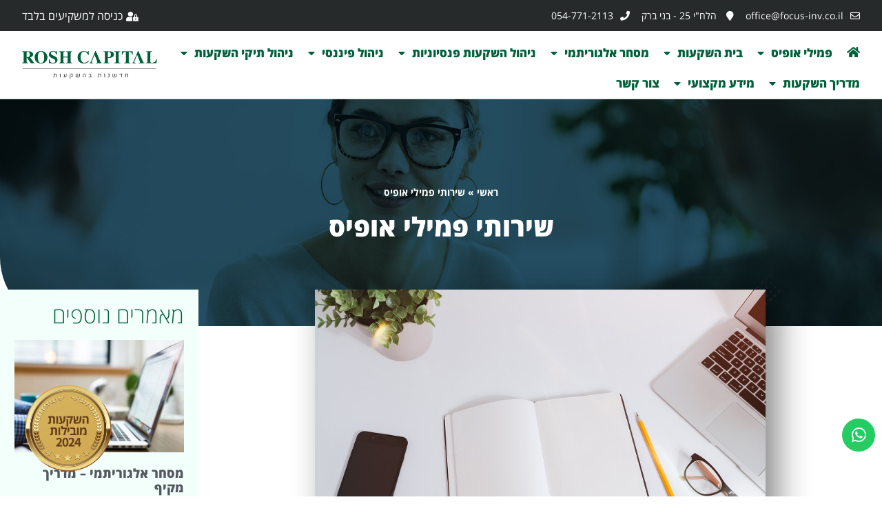

--- FILE ---
content_type: text/html; charset=UTF-8
request_url: https://www.investing.org.il/%D7%A9%D7%99%D7%A8%D7%95%D7%AA%D7%99-%D7%A4%D7%9E%D7%99%D7%9C%D7%99-%D7%90%D7%95%D7%A4%D7%99%D7%A1/
body_size: 22126
content:
<!doctype html><html dir="rtl" lang="he-IL"><head><meta charset="UTF-8"><meta name="viewport" content="width=device-width, initial-scale=1"><link rel="profile" href="https://gmpg.org/xfn/11">  <script data-cfasync="false" data-pagespeed-no-defer type="text/javascript">/* <![CDATA[ */ //<![CDATA[
	var gtm4wp_datalayer_name = "dataLayer";
	var dataLayer = dataLayer || [];
//]]> /* ]]> */</script> <title>שירותי פמילי אופיס - חדשנות בעולם ההשקעות - Rosh Capital</title><link rel="stylesheet" href="https://www.investing.org.il/wp-content/cache/min/1/365d8fe1065cf26e5a5e8db94f181652.css" data-minify="1" /><meta name="description" content="פמילי אופיס מורכב מן כל נושאים של תוכן בנושא הכלכלי אשר אותו החברה מעניקה. היא גורסת כי על מנת להעניק ערך שלם עבור קהל היעד שלה. למידע על פמילי אופיס &gt;&gt;&gt;" /><meta name="robots" content="index, follow" /><meta name="googlebot" content="index, follow, max-snippet:-1, max-image-preview:large, max-video-preview:-1" /><meta name="bingbot" content="index, follow, max-snippet:-1, max-image-preview:large, max-video-preview:-1" /><link rel="canonical" href="https://www.investing.org.il/שירותי-פמילי-אופיס/" /><meta property="og:locale" content="he_IL" /><meta property="og:type" content="article" /><meta property="og:title" content="שירותי פמילי אופיס - חדשנות בעולם ההשקעות - Rosh Capital" /><meta property="og:description" content="פמילי אופיס מורכב מן כל נושאים של תוכן בנושא הכלכלי אשר אותו החברה מעניקה. היא גורסת כי על מנת להעניק ערך שלם עבור קהל היעד שלה. למידע על פמילי אופיס &gt;&gt;&gt;" /><meta property="og:url" content="https://www.investing.org.il/שירותי-פמילי-אופיס/" /><meta property="og:site_name" content="Rosh Capital" /><meta property="article:published_time" content="2021-04-15T13:35:38+00:00" /><meta property="article:modified_time" content="2021-03-08T15:20:05+00:00" /><meta property="og:image" content="https://www.investing.org.il/wp-content/uploads/2021/03/pexels-jeshootscom-442574.jpg" /><meta property="og:image:width" content="800" /><meta property="og:image:height" content="533" /><meta name="twitter:card" content="summary_large_image" /> <script type="application/ld+json" class="yoast-schema-graph">{"@context":"https://schema.org","@graph":[{"@type":"WebSite","@id":"https://www.investing.org.il/#website","url":"https://www.investing.org.il/","name":"Rosh Capital","description":"\u05e0\u05d9\u05e1\u05d9\u05d5\u05df \u05de\u05d5\u05db\u05d7 \u05e9\u05dc \u05e9\u05e0\u05d9\u05dd \u05d1\u05e9\u05d5\u05e7 \u05d4\u05d4\u05d5\u05df \u05d5\u05d4\u05e0\u05d3\u05dc&#039;&#039;\u05df.","potentialAction":[{"@type":"SearchAction","target":"https://www.investing.org.il/?s={search_term_string}","query-input":"required name=search_term_string"}],"inLanguage":"he-IL"},{"@type":"ImageObject","@id":"https://www.investing.org.il/%d7%a9%d7%99%d7%a8%d7%95%d7%aa%d7%99-%d7%a4%d7%9e%d7%99%d7%9c%d7%99-%d7%90%d7%95%d7%a4%d7%99%d7%a1/#primaryimage","inLanguage":"he-IL","url":"https://www.investing.org.il/wp-content/uploads/2021/03/pexels-jeshootscom-442574.jpg","width":800,"height":533,"caption":"\u05e9\u05d9\u05e8\u05d5\u05ea\u05d9 \u05e4\u05de\u05d9\u05dc\u05d9 \u05d0\u05d5\u05e4\u05d9\u05e1"},{"@type":"WebPage","@id":"https://www.investing.org.il/%d7%a9%d7%99%d7%a8%d7%95%d7%aa%d7%99-%d7%a4%d7%9e%d7%99%d7%9c%d7%99-%d7%90%d7%95%d7%a4%d7%99%d7%a1/#webpage","url":"https://www.investing.org.il/%d7%a9%d7%99%d7%a8%d7%95%d7%aa%d7%99-%d7%a4%d7%9e%d7%99%d7%9c%d7%99-%d7%90%d7%95%d7%a4%d7%99%d7%a1/","name":"\u05e9\u05d9\u05e8\u05d5\u05ea\u05d9 \u05e4\u05de\u05d9\u05dc\u05d9 \u05d0\u05d5\u05e4\u05d9\u05e1 - \u05d7\u05d3\u05e9\u05e0\u05d5\u05ea \u05d1\u05e2\u05d5\u05dc\u05dd \u05d4\u05d4\u05e9\u05e7\u05e2\u05d5\u05ea - Rosh Capital","isPartOf":{"@id":"https://www.investing.org.il/#website"},"primaryImageOfPage":{"@id":"https://www.investing.org.il/%d7%a9%d7%99%d7%a8%d7%95%d7%aa%d7%99-%d7%a4%d7%9e%d7%99%d7%9c%d7%99-%d7%90%d7%95%d7%a4%d7%99%d7%a1/#primaryimage"},"datePublished":"2021-04-15T13:35:38+00:00","dateModified":"2021-03-08T15:20:05+00:00","author":{"@id":"https://www.investing.org.il/#/schema/person/a29f8b885b351a04694f64e58b450836"},"description":"\u05e4\u05de\u05d9\u05dc\u05d9 \u05d0\u05d5\u05e4\u05d9\u05e1 \u05de\u05d5\u05e8\u05db\u05d1 \u05de\u05df \u05db\u05dc \u05e0\u05d5\u05e9\u05d0\u05d9\u05dd \u05e9\u05dc \u05ea\u05d5\u05db\u05df \u05d1\u05e0\u05d5\u05e9\u05d0 \u05d4\u05db\u05dc\u05db\u05dc\u05d9 \u05d0\u05e9\u05e8 \u05d0\u05d5\u05ea\u05d5 \u05d4\u05d7\u05d1\u05e8\u05d4 \u05de\u05e2\u05e0\u05d9\u05e7\u05d4. \u05d4\u05d9\u05d0 \u05d2\u05d5\u05e8\u05e1\u05ea \u05db\u05d9 \u05e2\u05dc \u05de\u05e0\u05ea \u05dc\u05d4\u05e2\u05e0\u05d9\u05e7 \u05e2\u05e8\u05da \u05e9\u05dc\u05dd \u05e2\u05d1\u05d5\u05e8 \u05e7\u05d4\u05dc \u05d4\u05d9\u05e2\u05d3 \u05e9\u05dc\u05d4. \u05dc\u05de\u05d9\u05d3\u05e2 \u05e2\u05dc \u05e4\u05de\u05d9\u05dc\u05d9 \u05d0\u05d5\u05e4\u05d9\u05e1 >>>","breadcrumb":{"@id":"https://www.investing.org.il/%d7%a9%d7%99%d7%a8%d7%95%d7%aa%d7%99-%d7%a4%d7%9e%d7%99%d7%9c%d7%99-%d7%90%d7%95%d7%a4%d7%99%d7%a1/#breadcrumb"},"inLanguage":"he-IL","potentialAction":[{"@type":"ReadAction","target":["https://www.investing.org.il/%d7%a9%d7%99%d7%a8%d7%95%d7%aa%d7%99-%d7%a4%d7%9e%d7%99%d7%9c%d7%99-%d7%90%d7%95%d7%a4%d7%99%d7%a1/"]}]},{"@type":"BreadcrumbList","@id":"https://www.investing.org.il/%d7%a9%d7%99%d7%a8%d7%95%d7%aa%d7%99-%d7%a4%d7%9e%d7%99%d7%9c%d7%99-%d7%90%d7%95%d7%a4%d7%99%d7%a1/#breadcrumb","itemListElement":[{"@type":"ListItem","position":1,"item":{"@type":"WebPage","@id":"https://www.investing.org.il/","url":"https://www.investing.org.il/","name":"\u05e8\u05d0\u05e9\u05d9"}},{"@type":"ListItem","position":2,"item":{"@type":"WebPage","@id":"https://www.investing.org.il/%d7%a9%d7%99%d7%a8%d7%95%d7%aa%d7%99-%d7%a4%d7%9e%d7%99%d7%9c%d7%99-%d7%90%d7%95%d7%a4%d7%99%d7%a1/","url":"https://www.investing.org.il/%d7%a9%d7%99%d7%a8%d7%95%d7%aa%d7%99-%d7%a4%d7%9e%d7%99%d7%9c%d7%99-%d7%90%d7%95%d7%a4%d7%99%d7%a1/","name":"\u05e9\u05d9\u05e8\u05d5\u05ea\u05d9 \u05e4\u05de\u05d9\u05dc\u05d9 \u05d0\u05d5\u05e4\u05d9\u05e1"}}]},{"@type":["Person"],"@id":"https://www.investing.org.il/#/schema/person/a29f8b885b351a04694f64e58b450836","name":"benben","image":{"@type":"ImageObject","@id":"https://www.investing.org.il/#personlogo","inLanguage":"he-IL","url":"https://secure.gravatar.com/avatar/61755cc45d1108a02bce917fabf685d8?s=96&d=mm&r=g","caption":"benben"}}]}</script> <link href='https://fonts.gstatic.com' crossorigin rel='preconnect' /><link rel="alternate" type="application/rss+xml" title="Rosh Capital &laquo; פיד‏" href="https://www.investing.org.il/feed/" /><link rel="alternate" type="application/rss+xml" title="Rosh Capital &laquo; פיד תגובות‏" href="https://www.investing.org.il/comments/feed/" /><link rel="alternate" type="application/rss+xml" title="Rosh Capital &laquo; פיד תגובות של שירותי פמילי אופיס" href="https://www.investing.org.il/%d7%a9%d7%99%d7%a8%d7%95%d7%aa%d7%99-%d7%a4%d7%9e%d7%99%d7%9c%d7%99-%d7%90%d7%95%d7%a4%d7%99%d7%a1/feed/" /><style type="text/css">img.wp-smiley,img.emoji{display:inline!important;border:none!important;box-shadow:none!important;height:1em!important;width:1em!important;margin:0 .07em!important;vertical-align:-0.1em!important;background:none!important;padding:0!important}</style><link rel='stylesheet' id='google-earlyaccess-1-css' href='https://fonts.googleapis.com/earlyaccess/opensanshebrew.css?ver=5.4.18' type='text/css' media='all' />     <link rel='https://api.w.org/' href='https://www.investing.org.il/wp-json/' /><link rel="EditURI" type="application/rsd+xml" title="RSD" href="https://www.investing.org.il/xmlrpc.php?rsd" /><link rel="wlwmanifest" type="application/wlwmanifest+xml" href="https://www.investing.org.il/wp-includes/wlwmanifest.xml" /><meta name="generator" content="WordPress 5.4.18" /><link rel='shortlink' href='https://www.investing.org.il/?p=1808' />  <script async src="https://www.googletagmanager.com/gtag/js?id=UA-180960407-1"></script> <script>window.dataLayer = window.dataLayer || [];
  function gtag(){dataLayer.push(arguments);}
  gtag('js', new Date());

  gtag('config', 'UA-180960407-1');</script> <meta name="google-site-verification" content="KZnn0tQHFEUyL3EXt4iew0CmHhin7e6v-mm2EqK1OYo" />  <script data-cfasync="false" data-pagespeed-no-defer type="text/javascript">/* <![CDATA[ */ //<![CDATA[
	var dataLayer_content = {"pagePostType":"post","pagePostType2":"single-post","pageCategory":["%d7%9e%d7%99%d7%93%d7%a2-%d7%9e%d7%a7%d7%a6%d7%95%d7%a2%d7%99","%d7%9e%d7%99%d7%93%d7%a2-%d7%a2%d7%9c-%d7%a4%d7%9e%d7%99%d7%9c%d7%99-%d7%90%d7%95%d7%a4%d7%99%d7%a1"],"pagePostAuthor":"benben"};
	dataLayer.push( dataLayer_content );//]]> /* ]]> */</script> <script data-cfasync="false">/* <![CDATA[ */ //<![CDATA[
(function(w,d,s,l,i){w[l]=w[l]||[];w[l].push({'gtm.start':
new Date().getTime(),event:'gtm.js'});var f=d.getElementsByTagName(s)[0],
j=d.createElement(s),dl=l!='dataLayer'?'&l='+l:'';j.async=true;j.src=
'//www.googletagmanager.com/gtm.'+'js?id='+i+dl;f.parentNode.insertBefore(j,f);
})(window,document,'script','dataLayer','GTM-00000000');//]]> /* ]]> */</script>  <link rel="icon" href="https://www.investing.org.il/wp-content/uploads/2020/09/cropped-favi-1-32x32.png" sizes="32x32" /><link rel="icon" href="https://www.investing.org.il/wp-content/uploads/2020/09/cropped-favi-1-192x192.png" sizes="192x192" /><link rel="apple-touch-icon" href="https://www.investing.org.il/wp-content/uploads/2020/09/cropped-favi-1-180x180.png" /><meta name="msapplication-TileImage" content="https://www.investing.org.il/wp-content/uploads/2020/09/cropped-favi-1-270x270.png" /><style type="text/css" id="wp-custom-css">input#form-field-Phone{text-align:right}</style><noscript><style id="rocket-lazyload-nojs-css">.rll-youtube-player,[data-lazy-src]{display:none!important}</style></noscript></head><body data-rsssl=1 class="rtl post-template-default single single-post postid-1808 single-format-standard wp-custom-logo elementor-dce elementor-default elementor-kit-91 elementor-page elementor-page-1808 elementor-page-423"><div data-elementor-type="header" data-elementor-id="13" class="elementor elementor-13 elementor-location-header" data-elementor-settings="[]"><div class="elementor-inner"><div class="elementor-section-wrap"><section class="ob-is-breaking-bad elementor-element elementor-element-2ba83d73 elementor-section-height-min-height elementor-section-content-middle elementor-section-full_width elementor-hidden-phone elementor-section-height-default elementor-section-items-middle elementor-section elementor-top-section" data-id="2ba83d73" data-element_type="section" data-settings="{&quot;background_background&quot;:&quot;classic&quot;,&quot;_ob_bbad_use_it&quot;:&quot;yes&quot;,&quot;_ob_glider_is_slider&quot;:&quot;no&quot;}"><div class="elementor-container elementor-column-gap-no"><div class="elementor-row"><div class="elementor-element elementor-element-53e20d74 elementor-hidden-phone elementor-column elementor-col-50 elementor-top-column" data-id="53e20d74" data-element_type="column"><div class="elementor-column-wrap elementor-element-populated"><div class="elementor-widget-wrap"><div class="elementor-element elementor-element-6386ab17 elementor-icon-list--layout-inline elementor-mobile-align-center elementor-hidden-phone elementor-align-right elementor-widget elementor-widget-icon-list" data-id="6386ab17" data-element_type="widget" data-widget_type="icon-list.default"><div class="elementor-widget-container"><ul class="elementor-icon-list-items elementor-inline-items"><li class="elementor-icon-list-item" > <a href="mailto:office@focus-inv.co.il"> <span class="elementor-icon-list-icon"> <i aria-hidden="true" class="far fa-envelope"></i> </span> <span class="elementor-icon-list-text">office@focus-inv.co.il</span> </a></li><li class="elementor-icon-list-item" > <a href="https://www.google.com/maps/place/%D7%9C%D7%97%22%D7%99+25,+%D7%91%D7%A0%D7%99+%D7%91%D7%A8%D7%A7%E2%80%AD/@32.103638,34.8359025,17z/data=!3m1!4b1!4m5!3m4!1s0x151d498e16a3c79f:0xfe4c26e836342867!8m2!3d32.103638!4d34.8337138"> <span class="elementor-icon-list-icon"> <i aria-hidden="true" class="fas fa-map-marker"></i> </span> <span class="elementor-icon-list-text">הלח"י 25 - בני ברק</span> </a></li><li class="elementor-icon-list-item" > <a href="tel:054-771-2113"> <span class="elementor-icon-list-icon"> <i aria-hidden="true" class="fas fa-phone"></i> </span> <span class="elementor-icon-list-text">054-771-2113⁩</span> </a></li></ul></div></div></div></div></div><div class="elementor-element elementor-element-2b357c6b elementor-column elementor-col-50 elementor-top-column" data-id="2b357c6b" data-element_type="column"><div class="elementor-column-wrap elementor-element-populated"><div class="elementor-widget-wrap"><div class="elementor-element elementor-element-f875194 elementor-align-left elementor-icon-list--layout-traditional elementor-widget elementor-widget-icon-list" data-id="f875194" data-element_type="widget" data-widget_type="icon-list.default"><div class="elementor-widget-container"><ul class="elementor-icon-list-items"><li class="elementor-icon-list-item" > <a href="https://www.investing.org.il/rosh-%d7%9e%d7%a9%d7%a7%d7%99%d7%a2%d7%99%d7%9d/"> <span class="elementor-icon-list-icon"> <i aria-hidden="true" class="fas fa-user-lock"></i> </span> <span class="elementor-icon-list-text">כניסה למשקיעים בלבד</span> </a></li></ul></div></div></div></div></div></div></div></section><section class="ob-is-breaking-bad elementor-element elementor-element-35142c05 elementor-section-content-middle elementor-section-full_width elementor-section-height-min-height elementor-section-height-default elementor-section-items-middle elementor-section elementor-top-section" data-id="35142c05" data-element_type="section" data-settings="{&quot;background_background&quot;:&quot;classic&quot;,&quot;sticky&quot;:&quot;top&quot;,&quot;_ob_bbad_use_it&quot;:&quot;yes&quot;,&quot;_ob_glider_is_slider&quot;:&quot;no&quot;,&quot;sticky_on&quot;:[&quot;desktop&quot;,&quot;tablet&quot;,&quot;mobile&quot;],&quot;sticky_offset&quot;:0,&quot;sticky_effects_offset&quot;:0}"><div class="elementor-container elementor-column-gap-no"><div class="elementor-row"><div class="elementor-element elementor-element-6ec348c4 elementor-column elementor-col-50 elementor-top-column" data-id="6ec348c4" data-element_type="column"><div class="elementor-column-wrap elementor-element-populated"><div class="elementor-widget-wrap"><div class="elementor-element elementor-element-385092e2 elementor-nav-menu__align-right elementor-nav-menu--stretch elementor-widget-mobile__width-initial elementor-nav-menu--indicator-classic elementor-nav-menu--dropdown-tablet elementor-nav-menu__text-align-aside elementor-nav-menu--toggle elementor-nav-menu--burger elementor-widget elementor-widget-nav-menu" data-id="385092e2" data-element_type="widget" data-settings="{&quot;full_width&quot;:&quot;stretch&quot;,&quot;layout&quot;:&quot;horizontal&quot;,&quot;toggle&quot;:&quot;burger&quot;}" data-widget_type="nav-menu.default"><div class="elementor-widget-container"><nav role="navigation" class="elementor-nav-menu--main elementor-nav-menu__container elementor-nav-menu--layout-horizontal e--pointer-underline e--animation-slide"><ul id="menu-1-385092e2" class="elementor-nav-menu"><li class="menu-item menu-item-type-post_type menu-item-object-page menu-item-home menu-item-29"><a href="https://www.investing.org.il/" class="elementor-item"><i class="fas fa-home"></i></a></li><li class="menu-item menu-item-type-post_type menu-item-object-page menu-item-has-children menu-item-111"><a href="https://www.investing.org.il/%d7%a4%d7%9e%d7%99%d7%9c%d7%99-%d7%90%d7%95%d7%a4%d7%99%d7%a1/" class="elementor-item">פמילי אופיס</a><ul class="sub-menu elementor-nav-menu--dropdown"><li class="menu-item menu-item-type-post_type menu-item-object-post menu-item-392"><a href="https://www.investing.org.il/%d7%97%d7%91%d7%a8%d7%aa-%d7%a4%d7%9e%d7%99%d7%9c%d7%99-%d7%90%d7%95%d7%a4%d7%99%d7%a1/" class="elementor-sub-item">חברת פמילי אופיס</a></li><li class="menu-item menu-item-type-post_type menu-item-object-post menu-item-393"><a href="https://www.investing.org.il/%d7%9e%d7%94-%d7%96%d7%94-%d7%a4%d7%9e%d7%99%d7%9c%d7%99-%d7%90%d7%95%d7%a4%d7%99%d7%a1/" class="elementor-sub-item">מה זה פמילי אופיס</a></li><li class="menu-item menu-item-type-post_type menu-item-object-post menu-item-1475"><a href="https://www.investing.org.il/%d7%a4%d7%9e%d7%99%d7%9c%d7%99-%d7%90%d7%95%d7%a4%d7%99%d7%a1-%d7%a9%d7%9b%d7%93%d7%90%d7%99-%d7%9c%d7%94%d7%9b%d7%99%d7%a8/" class="elementor-sub-item">חברות פמילי אופיס שכדאי להכיר</a></li><li class="menu-item menu-item-type-post_type menu-item-object-post menu-item-1476"><a href="https://www.investing.org.il/%d7%a8%d7%a9%d7%99%d7%9e%d7%aa-%d7%a4%d7%9e%d7%99%d7%9c%d7%99-%d7%90%d7%95%d7%a4%d7%99%d7%a1/" class="elementor-sub-item">רשימת פמילי אופיס</a></li></ul></li><li class="menu-item menu-item-type-custom menu-item-object-custom menu-item-has-children menu-item-1567"><a href="https://www.investing.org.il/%d7%91%d7%99%d7%aa-%d7%94%d7%a9%d7%a7%d7%a2%d7%95%d7%aa-%d7%9e%d7%95%d7%9e%d7%9c%d7%a5/" class="elementor-item">בית השקעות</a><ul class="sub-menu elementor-nav-menu--dropdown"><li class="menu-item menu-item-type-post_type menu-item-object-post menu-item-1568"><a href="https://www.investing.org.il/%d7%91%d7%99%d7%aa-%d7%94%d7%a9%d7%a7%d7%a2%d7%95%d7%aa-%d7%9e%d7%95%d7%9e%d7%9c%d7%a5/" class="elementor-sub-item">בית השקעות מומלץ</a></li><li class="menu-item menu-item-type-custom menu-item-object-custom menu-item-1569"><a href="https://www.investing.org.il/%d7%91%d7%99%d7%aa-%d7%94%d7%a9%d7%a7%d7%a2%d7%95%d7%aa/" class="elementor-sub-item">בחירת בית השקעות</a></li><li class="menu-item menu-item-type-post_type menu-item-object-post menu-item-1572"><a href="https://www.investing.org.il/%d7%a4%d7%aa%d7%99%d7%97%d7%aa-%d7%aa%d7%99%d7%a7-%d7%94%d7%a9%d7%a7%d7%a2%d7%95%d7%aa/" class="elementor-sub-item">פתיחת תיק השקעות</a></li><li class="menu-item menu-item-type-post_type menu-item-object-post menu-item-1680"><a href="https://www.investing.org.il/%d7%94%d7%a9%d7%95%d7%95%d7%90%d7%94-%d7%91%d7%99%d7%9f-%d7%91%d7%aa%d7%99-%d7%94%d7%a9%d7%a7%d7%a2%d7%95%d7%aa/" class="elementor-sub-item">השוואה בין בתי השקעות</a></li><li class="menu-item menu-item-type-post_type menu-item-object-post menu-item-1685"><a href="https://www.investing.org.il/%d7%93%d7%9e%d7%99-%d7%a0%d7%99%d7%94%d7%95%d7%9c-%d7%91%d7%91%d7%99%d7%aa-%d7%94%d7%a9%d7%a7%d7%a2%d7%95%d7%aa/" class="elementor-sub-item">דמי ניהול בבית השקעות</a></li><li class="menu-item menu-item-type-post_type menu-item-object-post menu-item-1696"><a href="https://www.investing.org.il/%d7%93%d7%99%d7%a8%d7%95%d7%92-%d7%91%d7%aa%d7%99-%d7%94%d7%a9%d7%a7%d7%a2%d7%95%d7%aa/" class="elementor-sub-item">דירוג בתי השקעות</a></li></ul></li><li class="menu-item menu-item-type-custom menu-item-object-custom menu-item-has-children menu-item-1995"><a href="https://www.investing.org.il/%d7%9e%d7%94%d7%99%d7%a8-%d7%97%d7%93-%d7%95%d7%9b%d7%9c%d7%9c-%d7%9c%d7%90-%d7%a2%d7%a6%d7%91%d7%a0%d7%99-%d7%9b%d7%9c-%d7%9e%d7%94-%d7%a9%d7%a6%d7%a8%d7%99%d7%9a-%d7%9c%d7%93%d7%a2%d7%aa-%d7%a2/" class="elementor-item">מסחר אלגוריתמי</a><ul class="sub-menu elementor-nav-menu--dropdown"><li class="menu-item menu-item-type-post_type menu-item-object-post menu-item-2000"><a href="https://www.investing.org.il/%d7%9e%d7%94%d7%99%d7%a8-%d7%97%d7%93-%d7%95%d7%9b%d7%9c%d7%9c-%d7%9c%d7%90-%d7%a2%d7%a6%d7%91%d7%a0%d7%99-%d7%9b%d7%9c-%d7%9e%d7%94-%d7%a9%d7%a6%d7%a8%d7%99%d7%9a-%d7%9c%d7%93%d7%a2%d7%aa-%d7%a2/" class="elementor-sub-item">אלגו טרייד – מזה ואיך זה עובד?</a></li><li class="menu-item menu-item-type-post_type menu-item-object-post menu-item-2090"><a href="https://www.investing.org.il/%d7%9e%d7%a1%d7%97%d7%a8-%d7%90%d7%9c%d7%92%d7%95%d7%a8%d7%99%d7%aa%d7%9e%d7%99-%d7%9e%d7%93%d7%a8%d7%99%d7%9a-%d7%9e%d7%a7%d7%99%d7%a3/" class="elementor-sub-item">מסחר אלגוריתמי – מדריך מקיף</a></li></ul></li><li class="menu-item menu-item-type-post_type menu-item-object-page menu-item-has-children menu-item-108"><a href="https://www.investing.org.il/%d7%a0%d7%99%d7%94%d7%95%d7%9c-%d7%94%d7%a9%d7%a7%d7%a2%d7%95%d7%aa-%d7%a4%d7%a0%d7%a1%d7%99%d7%95%d7%a0%d7%99%d7%95%d7%aa/" class="elementor-item">ניהול השקעות פנסיוניות</a><ul class="sub-menu elementor-nav-menu--dropdown"><li class="menu-item menu-item-type-post_type menu-item-object-post menu-item-407"><a href="https://www.investing.org.il/%d7%99%d7%95%d7%a2%d7%a5-%d7%a4%d7%a0%d7%a1%d7%99%d7%95%d7%a0%d7%99/" class="elementor-sub-item">יועץ פנסיוני</a></li><li class="menu-item menu-item-type-post_type menu-item-object-post menu-item-408"><a href="https://www.investing.org.il/%d7%9e%d7%94-%d7%96%d7%94-%d7%94%d7%a9%d7%a7%d7%a2%d7%95%d7%aa-%d7%a4%d7%a0%d7%a1%d7%99%d7%95%d7%a0%d7%99%d7%95%d7%aa/" class="elementor-sub-item">מה זה השקעות פנסיוניות</a></li><li class="menu-item menu-item-type-post_type menu-item-object-post menu-item-409"><a href="https://www.investing.org.il/%d7%a1%d7%95%d7%9b%d7%9f-%d7%a4%d7%a0%d7%a1%d7%99%d7%95%d7%a0%d7%99/" class="elementor-sub-item">סוכן פנסיוני</a></li></ul></li><li class="menu-item menu-item-type-post_type menu-item-object-page menu-item-has-children menu-item-109"><a href="https://www.investing.org.il/%d7%a0%d7%99%d7%94%d7%95%d7%9c-%d7%a4%d7%99%d7%a0%d7%a0%d7%a1%d7%99/" class="elementor-item">ניהול פיננסי</a><ul class="sub-menu elementor-nav-menu--dropdown"><li class="menu-item menu-item-type-post_type menu-item-object-post menu-item-1335"><a href="https://www.investing.org.il/%d7%94%d7%a9%d7%a7%d7%a2%d7%95%d7%aa-%d7%90%d7%9c%d7%98%d7%a8%d7%a0%d7%98%d7%99%d7%91%d7%99%d7%95%d7%aa/" class="elementor-sub-item">השקעות אלטרנטיביות</a></li><li class="menu-item menu-item-type-post_type menu-item-object-post menu-item-406"><a href="https://www.investing.org.il/%d7%aa%d7%9b%d7%a0%d7%95%d7%9f-%d7%a4%d7%99%d7%a0%d7%a0%d7%a1%d7%99/" class="elementor-sub-item">תכנון פיננסי</a></li><li class="menu-item menu-item-type-post_type menu-item-object-post menu-item-1508"><a href="https://www.investing.org.il/%d7%aa%d7%9b%d7%a0%d7%95%d7%9f-%d7%a4%d7%a8%d7%99%d7%a9%d7%94/" class="elementor-sub-item">תכנון פרישה</a></li></ul></li><li class="menu-item menu-item-type-post_type menu-item-object-page menu-item-has-children menu-item-110"><a href="https://www.investing.org.il/%d7%a0%d7%99%d7%94%d7%95%d7%9c-%d7%aa%d7%99%d7%a7%d7%99-%d7%94%d7%a9%d7%a7%d7%a2%d7%95%d7%aa/" class="elementor-item">ניהול תיקי השקעות</a><ul class="sub-menu elementor-nav-menu--dropdown"><li class="menu-item menu-item-type-post_type menu-item-object-post menu-item-397"><a href="https://www.investing.org.il/%d7%a4%d7%aa%d7%99%d7%97%d7%aa-%d7%aa%d7%99%d7%a7-%d7%94%d7%a9%d7%a7%d7%a2%d7%95%d7%aa/" class="elementor-sub-item">פתיחת תיק השקעות</a></li><li class="menu-item menu-item-type-post_type menu-item-object-post menu-item-400"><a href="https://www.investing.org.il/%d7%91%d7%a0%d7%99%d7%99%d7%aa-%d7%aa%d7%99%d7%a7-%d7%94%d7%a9%d7%a7%d7%a2%d7%95%d7%aa/" class="elementor-sub-item">בניית תיק השקעות</a></li><li class="menu-item menu-item-type-post_type menu-item-object-post menu-item-394"><a href="https://www.investing.org.il/%d7%94%d7%a9%d7%99%d7%98%d7%94-%d7%9c%d7%a0%d7%99%d7%94%d7%95%d7%9c-%d7%94%d7%a9%d7%a7%d7%a2%d7%95%d7%aa/" class="elementor-sub-item">השיטה לניהול השקעות</a></li><li class="menu-item menu-item-type-post_type menu-item-object-post menu-item-398"><a href="https://www.investing.org.il/%d7%99%d7%95%d7%a2%d7%a5-%d7%94%d7%a9%d7%a7%d7%a2%d7%95%d7%aa-%d7%a4%d7%a8%d7%98%d7%99/" class="elementor-sub-item">יועץ השקעות פרטי</a></li></ul></li><li class="menu-item menu-item-type-post_type menu-item-object-page menu-item-home menu-item-has-children menu-item-1343"><a href="https://www.investing.org.il/" class="elementor-item">מדריך השקעות</a><ul class="sub-menu elementor-nav-menu--dropdown"><li class="menu-item menu-item-type-post_type menu-item-object-post menu-item-1344"><a href="https://www.investing.org.il/%d7%9e%d7%93%d7%a8%d7%99%d7%9a-%d7%94%d7%a9%d7%a7%d7%a2%d7%94-%d7%91%d7%a7%d7%a8%d7%a0%d7%95%d7%aa-%d7%a0%d7%90%d7%9e%d7%a0%d7%95%d7%aa/" class="elementor-sub-item">מדריך השקעה בקרנות נאמנות</a></li><li class="menu-item menu-item-type-post_type menu-item-object-post menu-item-1349"><a href="https://www.investing.org.il/%d7%9e%d7%93%d7%a8%d7%99%d7%9a-%d7%94%d7%a9%d7%a7%d7%a2%d7%94-%d7%91%d7%a7%d7%a8%d7%a0%d7%95%d7%aa-%d7%a1%d7%9c/" class="elementor-sub-item">מדריך השקעה בקרנות סל</a></li><li class="menu-item menu-item-type-post_type menu-item-object-post menu-item-1355"><a href="https://www.investing.org.il/%d7%9e%d7%93%d7%a8%d7%99%d7%9a-%d7%9c%d7%94%d7%a9%d7%a7%d7%a2%d7%94-%d7%91%d7%a1%d7%98%d7%90%d7%a8%d7%98%d7%90%d7%a4%d7%99%d7%9d/" class="elementor-sub-item">מדריך להשקעה בסטארטאפים</a></li><li class="menu-item menu-item-type-post_type menu-item-object-post menu-item-1360"><a href="https://www.investing.org.il/%d7%9e%d7%93%d7%a8%d7%99%d7%9a-%d7%9c%d7%94%d7%a9%d7%a7%d7%a2%d7%95%d7%aa-%d7%91%d7%90%d7%92%d7%97/" class="elementor-sub-item">מדריך להשקעות באג&#8221;ח</a></li></ul></li><li class="menu-item menu-item-type-taxonomy menu-item-object-category current-post-ancestor current-menu-parent current-post-parent menu-item-has-children menu-item-418"><a href="https://www.investing.org.il/category/%d7%9e%d7%99%d7%93%d7%a2-%d7%9e%d7%a7%d7%a6%d7%95%d7%a2%d7%99/" class="elementor-item">מידע מקצועי</a><ul class="sub-menu elementor-nav-menu--dropdown"><li class="menu-item menu-item-type-taxonomy menu-item-object-category menu-item-419"><a href="https://www.investing.org.il/category/%d7%9e%d7%99%d7%93%d7%a2-%d7%9c%d7%a0%d7%99%d7%94%d7%95%d7%9c-%d7%94%d7%a9%d7%a7%d7%a2%d7%95%d7%aa/" class="elementor-sub-item">מידע לניהול השקעות</a></li><li class="menu-item menu-item-type-taxonomy menu-item-object-category current-post-ancestor current-menu-parent current-post-parent menu-item-420"><a href="https://www.investing.org.il/category/%d7%9e%d7%99%d7%93%d7%a2-%d7%a2%d7%9c-%d7%a4%d7%9e%d7%99%d7%9c%d7%99-%d7%90%d7%95%d7%a4%d7%99%d7%a1/" class="elementor-sub-item">מידע על פמילי אופיס</a></li><li class="menu-item menu-item-type-taxonomy menu-item-object-category menu-item-421"><a href="https://www.investing.org.il/category/%d7%a4%d7%9e%d7%99%d7%9c%d7%99-%d7%90%d7%95%d7%a4%d7%99%d7%a1-%d7%91%d7%99%d7%a9%d7%a8%d7%90%d7%9c/" class="elementor-sub-item">פמילי אופיס בישראל</a></li></ul></li><li class="menu-item menu-item-type-post_type menu-item-object-page menu-item-30"><a href="https://www.investing.org.il/%d7%a6%d7%95%d7%a8-%d7%a7%d7%a9%d7%a8/" class="elementor-item">צור קשר</a></li></ul></nav><div class="elementor-menu-toggle" role="button" tabindex="0" aria-label="כפתור פתיחת תפריט" aria-expanded="false"> <i class="eicon-menu-bar" aria-hidden="true"></i> <span class="elementor-screen-only">תפריט</span></div><nav class="elementor-nav-menu--dropdown elementor-nav-menu__container" role="navigation" aria-hidden="true"><ul id="menu-2-385092e2" class="elementor-nav-menu"><li class="menu-item menu-item-type-post_type menu-item-object-page menu-item-home menu-item-29"><a href="https://www.investing.org.il/" class="elementor-item"><i class="fas fa-home"></i></a></li><li class="menu-item menu-item-type-post_type menu-item-object-page menu-item-has-children menu-item-111"><a href="https://www.investing.org.il/%d7%a4%d7%9e%d7%99%d7%9c%d7%99-%d7%90%d7%95%d7%a4%d7%99%d7%a1/" class="elementor-item">פמילי אופיס</a><ul class="sub-menu elementor-nav-menu--dropdown"><li class="menu-item menu-item-type-post_type menu-item-object-post menu-item-392"><a href="https://www.investing.org.il/%d7%97%d7%91%d7%a8%d7%aa-%d7%a4%d7%9e%d7%99%d7%9c%d7%99-%d7%90%d7%95%d7%a4%d7%99%d7%a1/" class="elementor-sub-item">חברת פמילי אופיס</a></li><li class="menu-item menu-item-type-post_type menu-item-object-post menu-item-393"><a href="https://www.investing.org.il/%d7%9e%d7%94-%d7%96%d7%94-%d7%a4%d7%9e%d7%99%d7%9c%d7%99-%d7%90%d7%95%d7%a4%d7%99%d7%a1/" class="elementor-sub-item">מה זה פמילי אופיס</a></li><li class="menu-item menu-item-type-post_type menu-item-object-post menu-item-1475"><a href="https://www.investing.org.il/%d7%a4%d7%9e%d7%99%d7%9c%d7%99-%d7%90%d7%95%d7%a4%d7%99%d7%a1-%d7%a9%d7%9b%d7%93%d7%90%d7%99-%d7%9c%d7%94%d7%9b%d7%99%d7%a8/" class="elementor-sub-item">חברות פמילי אופיס שכדאי להכיר</a></li><li class="menu-item menu-item-type-post_type menu-item-object-post menu-item-1476"><a href="https://www.investing.org.il/%d7%a8%d7%a9%d7%99%d7%9e%d7%aa-%d7%a4%d7%9e%d7%99%d7%9c%d7%99-%d7%90%d7%95%d7%a4%d7%99%d7%a1/" class="elementor-sub-item">רשימת פמילי אופיס</a></li></ul></li><li class="menu-item menu-item-type-custom menu-item-object-custom menu-item-has-children menu-item-1567"><a href="https://www.investing.org.il/%d7%91%d7%99%d7%aa-%d7%94%d7%a9%d7%a7%d7%a2%d7%95%d7%aa-%d7%9e%d7%95%d7%9e%d7%9c%d7%a5/" class="elementor-item">בית השקעות</a><ul class="sub-menu elementor-nav-menu--dropdown"><li class="menu-item menu-item-type-post_type menu-item-object-post menu-item-1568"><a href="https://www.investing.org.il/%d7%91%d7%99%d7%aa-%d7%94%d7%a9%d7%a7%d7%a2%d7%95%d7%aa-%d7%9e%d7%95%d7%9e%d7%9c%d7%a5/" class="elementor-sub-item">בית השקעות מומלץ</a></li><li class="menu-item menu-item-type-custom menu-item-object-custom menu-item-1569"><a href="https://www.investing.org.il/%d7%91%d7%99%d7%aa-%d7%94%d7%a9%d7%a7%d7%a2%d7%95%d7%aa/" class="elementor-sub-item">בחירת בית השקעות</a></li><li class="menu-item menu-item-type-post_type menu-item-object-post menu-item-1572"><a href="https://www.investing.org.il/%d7%a4%d7%aa%d7%99%d7%97%d7%aa-%d7%aa%d7%99%d7%a7-%d7%94%d7%a9%d7%a7%d7%a2%d7%95%d7%aa/" class="elementor-sub-item">פתיחת תיק השקעות</a></li><li class="menu-item menu-item-type-post_type menu-item-object-post menu-item-1680"><a href="https://www.investing.org.il/%d7%94%d7%a9%d7%95%d7%95%d7%90%d7%94-%d7%91%d7%99%d7%9f-%d7%91%d7%aa%d7%99-%d7%94%d7%a9%d7%a7%d7%a2%d7%95%d7%aa/" class="elementor-sub-item">השוואה בין בתי השקעות</a></li><li class="menu-item menu-item-type-post_type menu-item-object-post menu-item-1685"><a href="https://www.investing.org.il/%d7%93%d7%9e%d7%99-%d7%a0%d7%99%d7%94%d7%95%d7%9c-%d7%91%d7%91%d7%99%d7%aa-%d7%94%d7%a9%d7%a7%d7%a2%d7%95%d7%aa/" class="elementor-sub-item">דמי ניהול בבית השקעות</a></li><li class="menu-item menu-item-type-post_type menu-item-object-post menu-item-1696"><a href="https://www.investing.org.il/%d7%93%d7%99%d7%a8%d7%95%d7%92-%d7%91%d7%aa%d7%99-%d7%94%d7%a9%d7%a7%d7%a2%d7%95%d7%aa/" class="elementor-sub-item">דירוג בתי השקעות</a></li></ul></li><li class="menu-item menu-item-type-custom menu-item-object-custom menu-item-has-children menu-item-1995"><a href="https://www.investing.org.il/%d7%9e%d7%94%d7%99%d7%a8-%d7%97%d7%93-%d7%95%d7%9b%d7%9c%d7%9c-%d7%9c%d7%90-%d7%a2%d7%a6%d7%91%d7%a0%d7%99-%d7%9b%d7%9c-%d7%9e%d7%94-%d7%a9%d7%a6%d7%a8%d7%99%d7%9a-%d7%9c%d7%93%d7%a2%d7%aa-%d7%a2/" class="elementor-item">מסחר אלגוריתמי</a><ul class="sub-menu elementor-nav-menu--dropdown"><li class="menu-item menu-item-type-post_type menu-item-object-post menu-item-2000"><a href="https://www.investing.org.il/%d7%9e%d7%94%d7%99%d7%a8-%d7%97%d7%93-%d7%95%d7%9b%d7%9c%d7%9c-%d7%9c%d7%90-%d7%a2%d7%a6%d7%91%d7%a0%d7%99-%d7%9b%d7%9c-%d7%9e%d7%94-%d7%a9%d7%a6%d7%a8%d7%99%d7%9a-%d7%9c%d7%93%d7%a2%d7%aa-%d7%a2/" class="elementor-sub-item">אלגו טרייד – מזה ואיך זה עובד?</a></li><li class="menu-item menu-item-type-post_type menu-item-object-post menu-item-2090"><a href="https://www.investing.org.il/%d7%9e%d7%a1%d7%97%d7%a8-%d7%90%d7%9c%d7%92%d7%95%d7%a8%d7%99%d7%aa%d7%9e%d7%99-%d7%9e%d7%93%d7%a8%d7%99%d7%9a-%d7%9e%d7%a7%d7%99%d7%a3/" class="elementor-sub-item">מסחר אלגוריתמי – מדריך מקיף</a></li></ul></li><li class="menu-item menu-item-type-post_type menu-item-object-page menu-item-has-children menu-item-108"><a href="https://www.investing.org.il/%d7%a0%d7%99%d7%94%d7%95%d7%9c-%d7%94%d7%a9%d7%a7%d7%a2%d7%95%d7%aa-%d7%a4%d7%a0%d7%a1%d7%99%d7%95%d7%a0%d7%99%d7%95%d7%aa/" class="elementor-item">ניהול השקעות פנסיוניות</a><ul class="sub-menu elementor-nav-menu--dropdown"><li class="menu-item menu-item-type-post_type menu-item-object-post menu-item-407"><a href="https://www.investing.org.il/%d7%99%d7%95%d7%a2%d7%a5-%d7%a4%d7%a0%d7%a1%d7%99%d7%95%d7%a0%d7%99/" class="elementor-sub-item">יועץ פנסיוני</a></li><li class="menu-item menu-item-type-post_type menu-item-object-post menu-item-408"><a href="https://www.investing.org.il/%d7%9e%d7%94-%d7%96%d7%94-%d7%94%d7%a9%d7%a7%d7%a2%d7%95%d7%aa-%d7%a4%d7%a0%d7%a1%d7%99%d7%95%d7%a0%d7%99%d7%95%d7%aa/" class="elementor-sub-item">מה זה השקעות פנסיוניות</a></li><li class="menu-item menu-item-type-post_type menu-item-object-post menu-item-409"><a href="https://www.investing.org.il/%d7%a1%d7%95%d7%9b%d7%9f-%d7%a4%d7%a0%d7%a1%d7%99%d7%95%d7%a0%d7%99/" class="elementor-sub-item">סוכן פנסיוני</a></li></ul></li><li class="menu-item menu-item-type-post_type menu-item-object-page menu-item-has-children menu-item-109"><a href="https://www.investing.org.il/%d7%a0%d7%99%d7%94%d7%95%d7%9c-%d7%a4%d7%99%d7%a0%d7%a0%d7%a1%d7%99/" class="elementor-item">ניהול פיננסי</a><ul class="sub-menu elementor-nav-menu--dropdown"><li class="menu-item menu-item-type-post_type menu-item-object-post menu-item-1335"><a href="https://www.investing.org.il/%d7%94%d7%a9%d7%a7%d7%a2%d7%95%d7%aa-%d7%90%d7%9c%d7%98%d7%a8%d7%a0%d7%98%d7%99%d7%91%d7%99%d7%95%d7%aa/" class="elementor-sub-item">השקעות אלטרנטיביות</a></li><li class="menu-item menu-item-type-post_type menu-item-object-post menu-item-406"><a href="https://www.investing.org.il/%d7%aa%d7%9b%d7%a0%d7%95%d7%9f-%d7%a4%d7%99%d7%a0%d7%a0%d7%a1%d7%99/" class="elementor-sub-item">תכנון פיננסי</a></li><li class="menu-item menu-item-type-post_type menu-item-object-post menu-item-1508"><a href="https://www.investing.org.il/%d7%aa%d7%9b%d7%a0%d7%95%d7%9f-%d7%a4%d7%a8%d7%99%d7%a9%d7%94/" class="elementor-sub-item">תכנון פרישה</a></li></ul></li><li class="menu-item menu-item-type-post_type menu-item-object-page menu-item-has-children menu-item-110"><a href="https://www.investing.org.il/%d7%a0%d7%99%d7%94%d7%95%d7%9c-%d7%aa%d7%99%d7%a7%d7%99-%d7%94%d7%a9%d7%a7%d7%a2%d7%95%d7%aa/" class="elementor-item">ניהול תיקי השקעות</a><ul class="sub-menu elementor-nav-menu--dropdown"><li class="menu-item menu-item-type-post_type menu-item-object-post menu-item-397"><a href="https://www.investing.org.il/%d7%a4%d7%aa%d7%99%d7%97%d7%aa-%d7%aa%d7%99%d7%a7-%d7%94%d7%a9%d7%a7%d7%a2%d7%95%d7%aa/" class="elementor-sub-item">פתיחת תיק השקעות</a></li><li class="menu-item menu-item-type-post_type menu-item-object-post menu-item-400"><a href="https://www.investing.org.il/%d7%91%d7%a0%d7%99%d7%99%d7%aa-%d7%aa%d7%99%d7%a7-%d7%94%d7%a9%d7%a7%d7%a2%d7%95%d7%aa/" class="elementor-sub-item">בניית תיק השקעות</a></li><li class="menu-item menu-item-type-post_type menu-item-object-post menu-item-394"><a href="https://www.investing.org.il/%d7%94%d7%a9%d7%99%d7%98%d7%94-%d7%9c%d7%a0%d7%99%d7%94%d7%95%d7%9c-%d7%94%d7%a9%d7%a7%d7%a2%d7%95%d7%aa/" class="elementor-sub-item">השיטה לניהול השקעות</a></li><li class="menu-item menu-item-type-post_type menu-item-object-post menu-item-398"><a href="https://www.investing.org.il/%d7%99%d7%95%d7%a2%d7%a5-%d7%94%d7%a9%d7%a7%d7%a2%d7%95%d7%aa-%d7%a4%d7%a8%d7%98%d7%99/" class="elementor-sub-item">יועץ השקעות פרטי</a></li></ul></li><li class="menu-item menu-item-type-post_type menu-item-object-page menu-item-home menu-item-has-children menu-item-1343"><a href="https://www.investing.org.il/" class="elementor-item">מדריך השקעות</a><ul class="sub-menu elementor-nav-menu--dropdown"><li class="menu-item menu-item-type-post_type menu-item-object-post menu-item-1344"><a href="https://www.investing.org.il/%d7%9e%d7%93%d7%a8%d7%99%d7%9a-%d7%94%d7%a9%d7%a7%d7%a2%d7%94-%d7%91%d7%a7%d7%a8%d7%a0%d7%95%d7%aa-%d7%a0%d7%90%d7%9e%d7%a0%d7%95%d7%aa/" class="elementor-sub-item">מדריך השקעה בקרנות נאמנות</a></li><li class="menu-item menu-item-type-post_type menu-item-object-post menu-item-1349"><a href="https://www.investing.org.il/%d7%9e%d7%93%d7%a8%d7%99%d7%9a-%d7%94%d7%a9%d7%a7%d7%a2%d7%94-%d7%91%d7%a7%d7%a8%d7%a0%d7%95%d7%aa-%d7%a1%d7%9c/" class="elementor-sub-item">מדריך השקעה בקרנות סל</a></li><li class="menu-item menu-item-type-post_type menu-item-object-post menu-item-1355"><a href="https://www.investing.org.il/%d7%9e%d7%93%d7%a8%d7%99%d7%9a-%d7%9c%d7%94%d7%a9%d7%a7%d7%a2%d7%94-%d7%91%d7%a1%d7%98%d7%90%d7%a8%d7%98%d7%90%d7%a4%d7%99%d7%9d/" class="elementor-sub-item">מדריך להשקעה בסטארטאפים</a></li><li class="menu-item menu-item-type-post_type menu-item-object-post menu-item-1360"><a href="https://www.investing.org.il/%d7%9e%d7%93%d7%a8%d7%99%d7%9a-%d7%9c%d7%94%d7%a9%d7%a7%d7%a2%d7%95%d7%aa-%d7%91%d7%90%d7%92%d7%97/" class="elementor-sub-item">מדריך להשקעות באג&#8221;ח</a></li></ul></li><li class="menu-item menu-item-type-taxonomy menu-item-object-category current-post-ancestor current-menu-parent current-post-parent menu-item-has-children menu-item-418"><a href="https://www.investing.org.il/category/%d7%9e%d7%99%d7%93%d7%a2-%d7%9e%d7%a7%d7%a6%d7%95%d7%a2%d7%99/" class="elementor-item">מידע מקצועי</a><ul class="sub-menu elementor-nav-menu--dropdown"><li class="menu-item menu-item-type-taxonomy menu-item-object-category menu-item-419"><a href="https://www.investing.org.il/category/%d7%9e%d7%99%d7%93%d7%a2-%d7%9c%d7%a0%d7%99%d7%94%d7%95%d7%9c-%d7%94%d7%a9%d7%a7%d7%a2%d7%95%d7%aa/" class="elementor-sub-item">מידע לניהול השקעות</a></li><li class="menu-item menu-item-type-taxonomy menu-item-object-category current-post-ancestor current-menu-parent current-post-parent menu-item-420"><a href="https://www.investing.org.il/category/%d7%9e%d7%99%d7%93%d7%a2-%d7%a2%d7%9c-%d7%a4%d7%9e%d7%99%d7%9c%d7%99-%d7%90%d7%95%d7%a4%d7%99%d7%a1/" class="elementor-sub-item">מידע על פמילי אופיס</a></li><li class="menu-item menu-item-type-taxonomy menu-item-object-category menu-item-421"><a href="https://www.investing.org.il/category/%d7%a4%d7%9e%d7%99%d7%9c%d7%99-%d7%90%d7%95%d7%a4%d7%99%d7%a1-%d7%91%d7%99%d7%a9%d7%a8%d7%90%d7%9c/" class="elementor-sub-item">פמילי אופיס בישראל</a></li></ul></li><li class="menu-item menu-item-type-post_type menu-item-object-page menu-item-30"><a href="https://www.investing.org.il/%d7%a6%d7%95%d7%a8-%d7%a7%d7%a9%d7%a8/" class="elementor-item">צור קשר</a></li></ul></nav></div></div></div></div></div><div class="elementor-element elementor-element-130efd4 elementor-column elementor-col-50 elementor-top-column" data-id="130efd4" data-element_type="column"><div class="elementor-column-wrap elementor-element-populated"><div class="elementor-widget-wrap"><div class="elementor-element elementor-element-f0a19ee elementor-widget elementor-widget-theme-site-logo elementor-widget-image" data-id="f0a19ee" data-element_type="widget" data-widget_type="theme-site-logo.default"><div class="elementor-widget-container"><div class="elementor-image"> <a href="https://www.investing.org.il"> <img width="2048" height="428" src="data:image/svg+xml,%3Csvg%20xmlns='http://www.w3.org/2000/svg'%20viewBox='0%200%202048%20428'%3E%3C/svg%3E" class="attachment-full size-full" alt="פמילי אופיס" data-lazy-srcset="https://www.investing.org.il/wp-content/uploads/2020/09/logoverde.png 2048w, https://www.investing.org.il/wp-content/uploads/2020/09/logoverde-300x63.png 300w, https://www.investing.org.il/wp-content/uploads/2020/09/logoverde-1024x214.png 1024w, https://www.investing.org.il/wp-content/uploads/2020/09/logoverde-768x161.png 768w, https://www.investing.org.il/wp-content/uploads/2020/09/logoverde-1536x321.png 1536w" data-lazy-sizes="(max-width: 2048px) 100vw, 2048px" data-lazy-src="https://www.investing.org.il/wp-content/uploads/2020/09/logoverde.png" /><noscript><img width="2048" height="428" src="https://www.investing.org.il/wp-content/uploads/2020/09/logoverde.png" class="attachment-full size-full" alt="פמילי אופיס" srcset="https://www.investing.org.il/wp-content/uploads/2020/09/logoverde.png 2048w, https://www.investing.org.il/wp-content/uploads/2020/09/logoverde-300x63.png 300w, https://www.investing.org.il/wp-content/uploads/2020/09/logoverde-1024x214.png 1024w, https://www.investing.org.il/wp-content/uploads/2020/09/logoverde-768x161.png 768w, https://www.investing.org.il/wp-content/uploads/2020/09/logoverde-1536x321.png 1536w" sizes="(max-width: 2048px) 100vw, 2048px" /></noscript> </a></div></div></div></div></div></div></div></div></section></div></div></div><div data-elementor-type="single" data-elementor-id="423" class="elementor elementor-423 dce-elementor-1808 elementor-location-single post-1808 post type-post status-publish format-standard has-post-thumbnail hentry category-1 category-23" data-elementor-settings="[]"><div class="elementor-inner"><div class="elementor-section-wrap"><section class="ob-is-breaking-bad elementor-element elementor-element-080eb0c elementor-section-height-min-height section-container3 elementor-section-boxed elementor-section-height-default elementor-section-items-middle elementor-section elementor-top-section" data-id="080eb0c" data-post-id="1808" data-element_type="section" data-settings="{&quot;background_background&quot;:&quot;classic&quot;,&quot;_ob_bbad_use_it&quot;:&quot;yes&quot;,&quot;_ob_glider_is_slider&quot;:&quot;no&quot;}"><div class="elementor-container elementor-column-gap-default"><div class="elementor-row"><div class="elementor-element elementor-element-48c965a elementor-column elementor-col-100 elementor-top-column" data-id="48c965a" data-post-id="1808" data-element_type="column"><div class="elementor-column-wrap elementor-element-populated"><div class="elementor-widget-wrap"><div class="elementor-element elementor-element-417e3ff elementor-align-center elementor-widget elementor-widget-breadcrumbs" data-id="417e3ff" data-post-id="1808" data-element_type="widget" data-widget_type="breadcrumbs.default"><div class="elementor-widget-container"><p id="breadcrumbs"><span><span><a href="https://www.investing.org.il/">ראשי</a> » <span class="breadcrumb_last" aria-current="page">שירותי פמילי אופיס</span></span></span></p></div></div><div class="elementor-element elementor-element-dbe9b96 ob-harakiri-inherit elementor-widget elementor-widget-heading" data-id="dbe9b96" data-post-id="1808" data-element_type="widget" data-widget_type="heading.default"><div class="elementor-widget-container"><h1 class="elementor-heading-title elementor-size-default">שירותי פמילי אופיס</h1></div></div></div></div></div></div></div></section><section class="ob-is-breaking-bad elementor-element elementor-element-4f04bdd elementor-section-height-min-height elementor-section-boxed elementor-section-height-default elementor-section-items-middle elementor-section elementor-top-section" data-id="4f04bdd" data-post-id="1808" data-element_type="section" data-settings="{&quot;_ob_bbad_use_it&quot;:&quot;yes&quot;,&quot;_ob_glider_is_slider&quot;:&quot;no&quot;}"><div class="elementor-container elementor-column-gap-default"><div class="elementor-row"><div class="elementor-element elementor-element-f60b065 elementor-column elementor-col-50 elementor-top-column" data-id="f60b065" data-post-id="1808" data-element_type="column" id="mamar"><div class="elementor-column-wrap elementor-element-populated"><div class="elementor-widget-wrap"><div class="elementor-element elementor-element-5f0a90b elementor-widget__width-initial elementor-absolute elementor-widget-mobile__width-initial elementor-widget elementor-widget-lottie" data-id="5f0a90b" data-post-id="1808" data-element_type="widget" data-settings="{&quot;_position&quot;:&quot;absolute&quot;}" data-widget_type="lottie.default"><div class="elementor-widget-container"><div class="animentor-lottie-widget" data-animation-path="https://www.investing.org.il/wp-content/uploads/2020/05/1602-dots-loader.json" data-anim-loop="true" data-speed="1" data-direction="1" data-autoplay="true" data-delay="" data-mouseover="false" data-mouseout="" data-name="animentor-lottie-anim-5f0a90b"></div></div></div><div class="elementor-element elementor-element-9a74687 elementor-widget__width-initial elementor-absolute elementor-widget-mobile__width-initial elementor-widget elementor-widget-lottie" data-id="9a74687" data-post-id="1808" data-element_type="widget" data-settings="{&quot;_position&quot;:&quot;absolute&quot;}" data-widget_type="lottie.default"><div class="elementor-widget-container"><div class="animentor-lottie-widget" data-animation-path="https://www.investing.org.il/wp-content/uploads/2020/05/1602-dots-loader.json" data-anim-loop="true" data-speed="1" data-direction="1" data-autoplay="true" data-delay="" data-mouseover="false" data-mouseout="" data-name="animentor-lottie-anim-9a74687"></div></div></div><div class="elementor-element elementor-element-3b1851f elementor-widget elementor-widget-image" data-id="3b1851f" data-post-id="1808" data-element_type="widget" data-widget_type="image.default"><div class="elementor-widget-container"><div class="elementor-image"> <img width="800" height="533" src="data:image/svg+xml,%3Csvg%20xmlns='http://www.w3.org/2000/svg'%20viewBox='0%200%20800%20533'%3E%3C/svg%3E" class="attachment-large size-large" alt="שירותי פמילי אופיס" data-lazy-srcset="https://www.investing.org.il/wp-content/uploads/2021/03/pexels-jeshootscom-442574.jpg 800w, https://www.investing.org.il/wp-content/uploads/2021/03/pexels-jeshootscom-442574-300x200.jpg 300w, https://www.investing.org.il/wp-content/uploads/2021/03/pexels-jeshootscom-442574-768x512.jpg 768w" data-lazy-sizes="(max-width: 800px) 100vw, 800px" data-lazy-src="https://www.investing.org.il/wp-content/uploads/2021/03/pexels-jeshootscom-442574.jpg" /><noscript><img width="800" height="533" src="https://www.investing.org.il/wp-content/uploads/2021/03/pexels-jeshootscom-442574.jpg" class="attachment-large size-large" alt="שירותי פמילי אופיס" srcset="https://www.investing.org.il/wp-content/uploads/2021/03/pexels-jeshootscom-442574.jpg 800w, https://www.investing.org.il/wp-content/uploads/2021/03/pexels-jeshootscom-442574-300x200.jpg 300w, https://www.investing.org.il/wp-content/uploads/2021/03/pexels-jeshootscom-442574-768x512.jpg 768w" sizes="(max-width: 800px) 100vw, 800px" /></noscript></div></div></div><div class="elementor-element elementor-element-8991ec6 elementor-widget elementor-widget-theme-post-content" data-id="8991ec6" data-post-id="1808" data-element_type="widget" data-widget_type="theme-post-content.default"><div class="elementor-widget-container"><div data-elementor-type="wp-post" data-elementor-id="1808" class="elementor elementor-1808 dce-elementor-1808" data-elementor-settings="[]"><div class="elementor-inner"><div class="elementor-section-wrap"><section class="ob-is-breaking-bad elementor-element elementor-element-6c1f908 elementor-section-boxed elementor-section-height-default elementor-section-height-default elementor-section elementor-top-section" data-id="6c1f908" data-post-id="1808" data-element_type="section" data-settings="{&quot;_ob_bbad_use_it&quot;:&quot;yes&quot;,&quot;_ob_glider_is_slider&quot;:&quot;no&quot;}"><div class="elementor-container elementor-column-gap-default"><div class="elementor-row"><div class="elementor-element elementor-element-55fdb29 elementor-column elementor-col-100 elementor-top-column" data-id="55fdb29" data-post-id="1808" data-element_type="column"><div class="elementor-column-wrap elementor-element-populated"><div class="elementor-widget-wrap"><div class="elementor-element elementor-element-43ad1c6 ob-harakiri-inherit elementor-widget elementor-widget-text-editor" data-id="43ad1c6" data-post-id="1808" data-element_type="widget" data-widget_type="text-editor.default"><div class="elementor-widget-container"><div class="elementor-text-editor elementor-clearfix"><p><span style="font-weight: 400;">עם חלוף השנים, תרו הרבה משפחות מן האלפיון העליון אחר גורם מהימן עבור ניהול של הממון שלהם, אשר אותו מצאו בתוך חברות של ניהול השקעות. לאחר זמן מה הן הבינו כי ניהול של הון הינו משמעותי, אבל בתום של יום של ניהול הכלכלה מדי יום וכן העתיד הכלכלי, המשפטי וגם המיסוי של המשפחה מאוד משמעותיים ואף בהמון מצבים משמעותיים באופן ניכר. קיימות במדינות אשר על פני הגלובוס המון בתי עסק של ניהול תיקים, אשר מעניקות שירות של ניהול השקעות. המודל זהה ביותר לבנק של השקעות אשר מומחה בניהול ובתכנון תיק של השקעות. הפער הניכר הינו בזאת כי חברה של ניהול תיקים מדגישה את המעלה המרכזית שלה אשר היא קשר פרטי לקהל היעד שלה. במקביל לכף בבחינה של תוצאה וגם של רווח , מוצא קהל היעד בגמר של תהליך תיק של השקעות אשר מנוהל באופן דומה בשני המצבים. בנוסף לכך, רוב מנהלי תיקים ברחבי תבל משקיעים את ההון של קהל היעד שלהם בתעודה של סל והן ב<a href="https://he.wikipedia.org/wiki/%D7%A7%D7%A8%D7%9F_%D7%92%D7%99%D7%93%D7%95%D7%A8">קרן גידור</a>. בהמון מצבים גם עסקינן בקרנות של בנקים של השקעות אשר במקביל מעניקים שירות של ניהול תיק.</span></p></div></div></div><div class="elementor-element elementor-element-1c2aed9 ob-harakiri-inherit elementor-widget elementor-widget-heading" data-id="1c2aed9" data-post-id="1808" data-element_type="widget" data-widget_type="heading.default"><div class="elementor-widget-container"><h2 class="elementor-heading-title elementor-size-default">שירותי פמילי אופיס – מה חשוב לדעת</h2></div></div><div class="elementor-element elementor-element-8dab5b1 ob-harakiri-inherit elementor-widget elementor-widget-text-editor" data-id="8dab5b1" data-post-id="1808" data-element_type="widget" data-widget_type="text-editor.default"><div class="elementor-widget-container"><div class="elementor-text-editor elementor-clearfix"><p><span style="font-weight: 400;">שירותי <a href="https://www.investing.org.il/%d7%a4%d7%9e%d7%99%d7%9c%d7%99-%d7%90%d7%95%d7%a4%d7%99%d7%a1/">פמילי אופיס</a> מורכב מן כל נושאים של תוכן בנושא הכלכלי אשר אותו החברה מעניקה. היא גורסת כי על מנת להעניק ערך שלם עבור קהל היעד שלה, היא נדרשת להוות חלק ל נפרד ממהלך החיים שלו ובשל כך, היא מעניקה את חבילת השירות השלמה והכי נרחבת.</span></p><p><span style="font-weight: 400;">במציאות של היום, אפשר להבחין כי המון מנהלים של תיקים גאים בכינוי של פמילי אופיס, אבל הלכה למעשה הינם מנהלי של השקעות, כאשר ניהול של השקעות הינו תחום שונה אשר נדרש להיות טמון במערך של כל שירותי פמילי אופיס. העובדים של חברות אלו מתמחים במנעד רב של נושאים, אשר קיימים כולם במקום אחד, אשר עבורם אינטרס אחד והינו טובה של המשפחה וכן האפשרות להיענות למה שמחויב מן המציאות של כל משפחה בצורה אישית. להבדיל מעובדים אשר טומנים בחובם עובד אחד, אשר מסתייע ביועץ חיצוני, העובדים טומנים בחובם מתמחים בתחום של השקעה בשוק הון, שירות של ראיית חשבון, פרייבט אקוויטי, פנסיה וגם ביטוח, נדל&#8221;ן, בנייה ואף ניהול קבוע של חברה זרה, הקמה ואף תכנון של סטרוקטורה  משפטית עבור שמירה על הון, העברה של הון מדור לדור, נדל”ן, מיסוי מקומי והן בין לאומי וכיוצא בזה.</span></p></div></div></div><div class="elementor-element elementor-element-d112c4f ob-harakiri-inherit elementor-widget elementor-widget-heading" data-id="d112c4f" data-post-id="1808" data-element_type="widget" data-widget_type="heading.default"><div class="elementor-widget-container"><h2 class="elementor-heading-title elementor-size-default">שירותי פמילי אופיס ומשפחה</h2></div></div><div class="elementor-element elementor-element-4cfc5e5 ob-harakiri-inherit elementor-widget elementor-widget-text-editor" data-id="4cfc5e5" data-post-id="1808" data-element_type="widget" data-widget_type="text-editor.default"><div class="elementor-widget-container"><div class="elementor-text-editor elementor-clearfix"><p><span style="font-weight: 400;">מי שמתעסק בשפע רב של נתיבי השקעה עבור נכסים של משפחה וגם עבור עסק משפחתי ביחד עם היתכנות עבור תרומה ערכית למען הקהילה. שירותי פמילי אופיס מלווים את קהל היעד שלהם בשירותים מקצועיים, לרבות – היתכנות של השקעה בעולם של טכנולוגיה מתפתחת, עזרה בחשיבה אסטרטגית וכן באמצעי ניהול ושליטה, שירות משפטי מעולם של דיני משפחה לחיזוק של סינרגיה של דור העתיד בעסק המשפחתי וכיוצא בכך. העובדים פועלים עם צוות של מתמחים ותיקים מנושא של השקעה בהייטק, תחום של נדלן ואף שוק ההון. עורכי דין מעולם של דיני משפחה, עסק משפחתי וה היי טק וגם מתמחים אשר פועלים עבור החברה. </span></p></div></div></div><div class="elementor-element elementor-element-ea87e85 ob-harakiri-inherit elementor-widget elementor-widget-heading" data-id="ea87e85" data-post-id="1808" data-element_type="widget" data-widget_type="heading.default"><div class="elementor-widget-container"><h2 class="elementor-heading-title elementor-size-default">שירותי פמילי אופיס בישראל</h2></div></div><div class="elementor-element elementor-element-bcaece2 ob-harakiri-inherit elementor-widget elementor-widget-text-editor" data-id="bcaece2" data-post-id="1808" data-element_type="widget" data-widget_type="text-editor.default"><div class="elementor-widget-container"><div class="elementor-text-editor elementor-clearfix"><p><span style="font-weight: 400;">עד בטרם למהלך כמה שנים, הביטוי של פמילי אופיס בתוך מדינת ישראל היה ידוע אך ורק אצל אוכלוסייה מועטה ביותר, אשר שייכת לבני אדם אמידים בלבד. בשל המהפך אותו עברה <a href="https://he.wikipedia.org/wiki/%D7%99%D7%A9%D7%A8%D7%90%D7%9C">מדינת ישראל</a> במהלך השנים האחרונות וההפיכה שלה לחברה בתוך עולם אוניברסלי, אשר מגדלת וכן מצמיחה המון משפחות מן האלפיון העליון, הוענק לביטוי אמילי אופיס העצמה ניכרת באופן מיוחד. גם במידה ועסקינן הודות ישראלים אשר ירשו הון של משפחה או אגרו נכסים בשיטה של אקזיט כהלכה וגם במידה ועסקינן במשפחה מן האלפיון העליות בעלת נכסים ותיקים, יש במציאות של היום יותר מן העבר, כי קיימים המון ישראלים אשר נדרשים לדבר מה ללכת עמו, גוף אשר יוכלו להפקיד אצלו את הממון שלהם והן לפעמים את הרז הכי חשאי שלהם, שותף של אסטרטגיה אשר יאחז את ידם בכל התחומים, אשר יהיה לעולם שעל אחד לפניהם וייקח אותם בוודאות אל נפה שעד עת מסוימת לא השתייכה בצורה ניכרת רק למיעוט ספציפי.</span></p></div></div></div><div class="elementor-element elementor-element-328866a ob-harakiri-inherit elementor-widget elementor-widget-heading" data-id="328866a" data-post-id="1808" data-element_type="widget" data-widget_type="heading.default"><div class="elementor-widget-container"><h2 class="elementor-heading-title elementor-size-default">שירותי פמילי אופיס – מידע נוסף</h2></div></div><div class="elementor-element elementor-element-e60f08e ob-harakiri-inherit elementor-widget elementor-widget-text-editor" data-id="e60f08e" data-post-id="1808" data-element_type="widget" data-widget_type="text-editor.default"><div class="elementor-widget-container"><div class="elementor-text-editor elementor-clearfix"><p><span style="font-weight: 400;">שירותי פמילי אופיס הינם שירותים של ניהול של כלכלה פרטי, אשר נותן בידי משפחות אמידות לנהל את הממון שלהן ולדאוג כי ההון יוגן וכן יימסר לדור העתיד. החברות של פמילי אופיס נותנות שירותי פמילי אופיס, כמו למשל – ניהול של ירושה וכן <a href="https://www.investing.org.il/%d7%99%d7%95%d7%a2%d7%a5-%d7%a4%d7%a0%d7%a1%d7%99%d7%95%d7%a0%d7%99/">ייעוץ פנסיוני</a>, ניהול של השקעות, תכנון וגם העברה של נכס בין דורו, ייעוץ של מס, חוזה של ממון, עריכה של צוואה וכן עיזבון.</span></p></div></div></div></div></div></div></div></div></section></div></div></div></div></div></div></div></div><div class="elementor-element elementor-element-42202ec nothere elementor-column elementor-col-50 elementor-top-column" data-id="42202ec" data-post-id="1808" data-element_type="column" data-settings="{&quot;background_background&quot;:&quot;classic&quot;}"><div class="elementor-column-wrap elementor-element-populated"><div class="elementor-widget-wrap"><div class="elementor-element elementor-element-41771bb ob-harakiri-inherit elementor-invisible elementor-widget elementor-widget-heading" data-id="41771bb" data-post-id="1808" data-element_type="widget" data-settings="{&quot;_animation&quot;:&quot;slideInUp&quot;}" data-widget_type="heading.default"><div class="elementor-widget-container"><h4 class="elementor-heading-title elementor-size-default">מאמרים נוספים</h4></div></div><div class="elementor-element elementor-element-1a414ee elementor-grid-1 elementor-grid-tablet-2 elementor-grid-mobile-1 elementor-posts--thumbnail-top elementor-widget elementor-widget-posts" data-id="1a414ee" data-post-id="1808" data-element_type="widget" data-settings="{&quot;classic_columns&quot;:&quot;1&quot;,&quot;classic_columns_tablet&quot;:&quot;2&quot;,&quot;classic_columns_mobile&quot;:&quot;1&quot;,&quot;classic_row_gap&quot;:{&quot;unit&quot;:&quot;px&quot;,&quot;size&quot;:35,&quot;sizes&quot;:[]}}" data-widget_type="posts.classic"><div class="elementor-widget-container"><div class="elementor-posts-container elementor-posts elementor-posts--skin-classic elementor-grid"><article class="elementor-post elementor-grid-item post-2056 post type-post status-publish format-standard has-post-thumbnail hentry category-1"> <a class="elementor-post__thumbnail__link" href="https://www.investing.org.il/%d7%9e%d7%a1%d7%97%d7%a8-%d7%90%d7%9c%d7%92%d7%95%d7%a8%d7%99%d7%aa%d7%9e%d7%99-%d7%9e%d7%93%d7%a8%d7%99%d7%9a-%d7%9e%d7%a7%d7%99%d7%a3/" ><div class="elementor-post__thumbnail"><img width="300" height="200" src="data:image/svg+xml,%3Csvg%20xmlns='http://www.w3.org/2000/svg'%20viewBox='0%200%20300%20200'%3E%3C/svg%3E" class="attachment-medium size-medium" alt="מסחר אלגוריתמי" data-lazy-srcset="https://www.investing.org.il/wp-content/uploads/2023/01/pexels-burst-374720-300x200.jpg 300w, https://www.investing.org.il/wp-content/uploads/2023/01/pexels-burst-374720-768x512.jpg 768w, https://www.investing.org.il/wp-content/uploads/2023/01/pexels-burst-374720.jpg 800w" data-lazy-sizes="(max-width: 300px) 100vw, 300px" data-lazy-src="https://www.investing.org.il/wp-content/uploads/2023/01/pexels-burst-374720-300x200.jpg" /><noscript><img width="300" height="200" src="https://www.investing.org.il/wp-content/uploads/2023/01/pexels-burst-374720-300x200.jpg" class="attachment-medium size-medium" alt="מסחר אלגוריתמי" srcset="https://www.investing.org.il/wp-content/uploads/2023/01/pexels-burst-374720-300x200.jpg 300w, https://www.investing.org.il/wp-content/uploads/2023/01/pexels-burst-374720-768x512.jpg 768w, https://www.investing.org.il/wp-content/uploads/2023/01/pexels-burst-374720.jpg 800w" sizes="(max-width: 300px) 100vw, 300px" /></noscript></div> </a><div class="elementor-post__text"><h3 class="elementor-post__title"> <a href="https://www.investing.org.il/%d7%9e%d7%a1%d7%97%d7%a8-%d7%90%d7%9c%d7%92%d7%95%d7%a8%d7%99%d7%aa%d7%9e%d7%99-%d7%9e%d7%93%d7%a8%d7%99%d7%9a-%d7%9e%d7%a7%d7%99%d7%a3/" > מסחר אלגוריתמי &#8211; מדריך מקיף </a></h3><div class="elementor-post__excerpt"><p>תוכן עניינים מבוא למסחר אלגוריתמי מהו מסחר אלגוריתמי? מסחר אלגוריתמי הינו מסחר בשוק ההון העושה שימוש בתהליכים ממוחשבים על מנת לבצע פעולות מסחר שמתוכנתות מראש</p></div> <a class="elementor-post__read-more" href="https://www.investing.org.il/%d7%9e%d7%a1%d7%97%d7%a8-%d7%90%d7%9c%d7%92%d7%95%d7%a8%d7%99%d7%aa%d7%9e%d7%99-%d7%9e%d7%93%d7%a8%d7%99%d7%9a-%d7%9e%d7%a7%d7%99%d7%a3/" > קרא עוד » </a></div></article><article class="elementor-post elementor-grid-item post-2034 post type-post status-publish format-standard has-post-thumbnail hentry category-1"> <a class="elementor-post__thumbnail__link" href="https://www.investing.org.il/%d7%a2%d7%95%d7%9c%d7%9d-%d7%94%d7%90%d7%9c%d7%92%d7%a8%d7%95-%d7%98%d7%a8%d7%99%d7%99%d7%93-%d7%90%d7%99%d7%9a-%d7%94%d7%95%d7%90-%d7%a2%d7%95%d7%91%d7%93-%d7%95%d7%9b%d7%99%d7%a6%d7%93-%d7%9e/" ><div class="elementor-post__thumbnail"><img width="300" height="200" src="data:image/svg+xml,%3Csvg%20xmlns='http://www.w3.org/2000/svg'%20viewBox='0%200%20300%20200'%3E%3C/svg%3E" class="attachment-medium size-medium" alt="אלגרו טרייד" data-lazy-srcset="https://www.investing.org.il/wp-content/uploads/2022/11/joshua-mayo-NfOKSTutAYk-unsplash-1-300x200.jpg 300w, https://www.investing.org.il/wp-content/uploads/2022/11/joshua-mayo-NfOKSTutAYk-unsplash-1-768x512.jpg 768w, https://www.investing.org.il/wp-content/uploads/2022/11/joshua-mayo-NfOKSTutAYk-unsplash-1.jpg 800w" data-lazy-sizes="(max-width: 300px) 100vw, 300px" data-lazy-src="https://www.investing.org.il/wp-content/uploads/2022/11/joshua-mayo-NfOKSTutAYk-unsplash-1-300x200.jpg" /><noscript><img width="300" height="200" src="https://www.investing.org.il/wp-content/uploads/2022/11/joshua-mayo-NfOKSTutAYk-unsplash-1-300x200.jpg" class="attachment-medium size-medium" alt="אלגרו טרייד" srcset="https://www.investing.org.il/wp-content/uploads/2022/11/joshua-mayo-NfOKSTutAYk-unsplash-1-300x200.jpg 300w, https://www.investing.org.il/wp-content/uploads/2022/11/joshua-mayo-NfOKSTutAYk-unsplash-1-768x512.jpg 768w, https://www.investing.org.il/wp-content/uploads/2022/11/joshua-mayo-NfOKSTutAYk-unsplash-1.jpg 800w" sizes="(max-width: 300px) 100vw, 300px" /></noscript></div> </a><div class="elementor-post__text"><h3 class="elementor-post__title"> <a href="https://www.investing.org.il/%d7%a2%d7%95%d7%9c%d7%9d-%d7%94%d7%90%d7%9c%d7%92%d7%a8%d7%95-%d7%98%d7%a8%d7%99%d7%99%d7%93-%d7%90%d7%99%d7%9a-%d7%94%d7%95%d7%90-%d7%a2%d7%95%d7%91%d7%93-%d7%95%d7%9b%d7%99%d7%a6%d7%93-%d7%9e/" > עולם האלגרו טרייד &#8211; איך הוא עובד וכיצד מתחילים לסחור </a></h3><div class="elementor-post__excerpt"><p>יותר ויותר סוחרים שאלו את השאלות העוסקות באיך מזהים את החסרונות במסחר אך לא מצאו את הפתרון לכך עד כניסתו של אריק סקוט הונסיידר ומחקרו</p></div> <a class="elementor-post__read-more" href="https://www.investing.org.il/%d7%a2%d7%95%d7%9c%d7%9d-%d7%94%d7%90%d7%9c%d7%92%d7%a8%d7%95-%d7%98%d7%a8%d7%99%d7%99%d7%93-%d7%90%d7%99%d7%9a-%d7%94%d7%95%d7%90-%d7%a2%d7%95%d7%91%d7%93-%d7%95%d7%9b%d7%99%d7%a6%d7%93-%d7%9e/" > קרא עוד » </a></div></article><article class="elementor-post elementor-grid-item post-2031 post type-post status-publish format-standard has-post-thumbnail hentry category-1"> <a class="elementor-post__thumbnail__link" href="https://www.investing.org.il/%d7%a0%d7%a8%d7%95%d7%aa-%d7%99%d7%a4%d7%a0%d7%99%d7%9d-%d7%9e%d7%96%d7%94-%d7%91%d7%a2%d7%a6%d7%9d/" ><div class="elementor-post__thumbnail"><img width="300" height="200" src="data:image/svg+xml,%3Csvg%20xmlns='http://www.w3.org/2000/svg'%20viewBox='0%200%20300%20200'%3E%3C/svg%3E" class="attachment-medium size-medium" alt="נרות יפנים" data-lazy-srcset="https://www.investing.org.il/wp-content/uploads/2022/11/cinn-zzESehTH0Pk-unsplash-1-300x200.jpg 300w, https://www.investing.org.il/wp-content/uploads/2022/11/cinn-zzESehTH0Pk-unsplash-1-768x512.jpg 768w, https://www.investing.org.il/wp-content/uploads/2022/11/cinn-zzESehTH0Pk-unsplash-1.jpg 800w" data-lazy-sizes="(max-width: 300px) 100vw, 300px" data-lazy-src="https://www.investing.org.il/wp-content/uploads/2022/11/cinn-zzESehTH0Pk-unsplash-1-300x200.jpg" /><noscript><img width="300" height="200" src="https://www.investing.org.il/wp-content/uploads/2022/11/cinn-zzESehTH0Pk-unsplash-1-300x200.jpg" class="attachment-medium size-medium" alt="נרות יפנים" srcset="https://www.investing.org.il/wp-content/uploads/2022/11/cinn-zzESehTH0Pk-unsplash-1-300x200.jpg 300w, https://www.investing.org.il/wp-content/uploads/2022/11/cinn-zzESehTH0Pk-unsplash-1-768x512.jpg 768w, https://www.investing.org.il/wp-content/uploads/2022/11/cinn-zzESehTH0Pk-unsplash-1.jpg 800w" sizes="(max-width: 300px) 100vw, 300px" /></noscript></div> </a><div class="elementor-post__text"><h3 class="elementor-post__title"> <a href="https://www.investing.org.il/%d7%a0%d7%a8%d7%95%d7%aa-%d7%99%d7%a4%d7%a0%d7%99%d7%9d-%d7%9e%d7%96%d7%94-%d7%91%d7%a2%d7%a6%d7%9d/" > נרות יפנים – מזה בעצם? </a></h3><div class="elementor-post__excerpt"><p>המונח נרות יפנים התגלו בפעם הראשונה ביפן וצלחו בזכות פשוטי העם כאמור כל סוחרי האורז ואף על פי שזו שיטה עתיקת יומין גם היום יותר</p></div> <a class="elementor-post__read-more" href="https://www.investing.org.il/%d7%a0%d7%a8%d7%95%d7%aa-%d7%99%d7%a4%d7%a0%d7%99%d7%9d-%d7%9e%d7%96%d7%94-%d7%91%d7%a2%d7%a6%d7%9d/" > קרא עוד » </a></div></article><article class="elementor-post elementor-grid-item post-2017 post type-post status-publish format-standard has-post-thumbnail hentry category-1"> <a class="elementor-post__thumbnail__link" href="https://www.investing.org.il/%d7%90%d7%96%d7%94%d7%a8%d7%94-%d7%9c%d7%a6%d7%99%d7%91%d7%95%d7%a8-%d7%91%d7%93%d7%91%d7%a8-%d7%a0%d7%99%d7%94%d7%95%d7%9c-%d7%94%d7%a9%d7%a7%d7%a2%d7%95%d7%aa-%d7%9e%d7%9e%d7%95%d7%97%d7%a9%d7%91-2/" ><div class="elementor-post__thumbnail"><img width="300" height="200" src="data:image/svg+xml,%3Csvg%20xmlns='http://www.w3.org/2000/svg'%20viewBox='0%200%20300%20200'%3E%3C/svg%3E" class="attachment-medium size-medium" alt="ניהול השקעות ממוחשב" data-lazy-srcset="https://www.investing.org.il/wp-content/uploads/2022/11/laurent-cassagne-F60pSELPwjE-unsplash-1-300x200.jpg 300w, https://www.investing.org.il/wp-content/uploads/2022/11/laurent-cassagne-F60pSELPwjE-unsplash-1-768x512.jpg 768w, https://www.investing.org.il/wp-content/uploads/2022/11/laurent-cassagne-F60pSELPwjE-unsplash-1.jpg 800w" data-lazy-sizes="(max-width: 300px) 100vw, 300px" data-lazy-src="https://www.investing.org.il/wp-content/uploads/2022/11/laurent-cassagne-F60pSELPwjE-unsplash-1-300x200.jpg" /><noscript><img width="300" height="200" src="https://www.investing.org.il/wp-content/uploads/2022/11/laurent-cassagne-F60pSELPwjE-unsplash-1-300x200.jpg" class="attachment-medium size-medium" alt="ניהול השקעות ממוחשב" srcset="https://www.investing.org.il/wp-content/uploads/2022/11/laurent-cassagne-F60pSELPwjE-unsplash-1-300x200.jpg 300w, https://www.investing.org.il/wp-content/uploads/2022/11/laurent-cassagne-F60pSELPwjE-unsplash-1-768x512.jpg 768w, https://www.investing.org.il/wp-content/uploads/2022/11/laurent-cassagne-F60pSELPwjE-unsplash-1.jpg 800w" sizes="(max-width: 300px) 100vw, 300px" /></noscript></div> </a><div class="elementor-post__text"><h3 class="elementor-post__title"> <a href="https://www.investing.org.il/%d7%90%d7%96%d7%94%d7%a8%d7%94-%d7%9c%d7%a6%d7%99%d7%91%d7%95%d7%a8-%d7%91%d7%93%d7%91%d7%a8-%d7%a0%d7%99%d7%94%d7%95%d7%9c-%d7%94%d7%a9%d7%a7%d7%a2%d7%95%d7%aa-%d7%9e%d7%9e%d7%95%d7%97%d7%a9%d7%91-2/" > אזהרה לציבור בדבר ניהול השקעות ממוחשב &#8211; חשוב לדעת </a></h3><div class="elementor-post__excerpt"><p>השקעות יכולות להיות דבר מדהים וכיום הן אפילו יכולות להיות מקור טוב יותר מתמיד עבור הגדלת ההכנסה! בפרט שמדברים על מסחר רובוטי. זה כבר לא</p></div> <a class="elementor-post__read-more" href="https://www.investing.org.il/%d7%90%d7%96%d7%94%d7%a8%d7%94-%d7%9c%d7%a6%d7%99%d7%91%d7%95%d7%a8-%d7%91%d7%93%d7%91%d7%a8-%d7%a0%d7%99%d7%94%d7%95%d7%9c-%d7%94%d7%a9%d7%a7%d7%a2%d7%95%d7%aa-%d7%9e%d7%9e%d7%95%d7%97%d7%a9%d7%91-2/" > קרא עוד » </a></div></article></div></div></div></div></div></div></div></div></section><section class="ob-is-breaking-bad elementor-element elementor-element-9acdc68 elementor-section-boxed elementor-section-height-default elementor-section-height-default elementor-section elementor-top-section" data-id="9acdc68" data-post-id="1808" data-element_type="section" data-settings="{&quot;_ob_bbad_use_it&quot;:&quot;yes&quot;,&quot;_ob_glider_is_slider&quot;:&quot;no&quot;}"><div class="elementor-container elementor-column-gap-default"><div class="elementor-row"><div class="elementor-element elementor-element-c0fd4c0 elementor-column elementor-col-25 elementor-top-column" data-id="c0fd4c0" data-post-id="1808" data-element_type="column"><div class="elementor-column-wrap elementor-element-populated"><div class="elementor-widget-wrap"><div class="elementor-element elementor-element-b216cdd elementor-view-default elementor-position-top elementor-vertical-align-top elementor-widget elementor-widget-icon-box" data-id="b216cdd" data-post-id="1808" data-element_type="widget" data-widget_type="icon-box.default"><div class="elementor-widget-container"><div class="elementor-icon-box-wrapper"><div class="elementor-icon-box-icon"> <span class="elementor-icon elementor-animation-" > <svg xmlns="http://www.w3.org/2000/svg" viewBox="0 0 113.7 134.73"><defs><style>.cls-1{fill:#265267}</style></defs><title>Asset 7</title><g id="Layer_2" data-name="Layer 2"><g id="Layer_1-2" data-name="Layer 1"><path class="cls-1" d="M4.47,89.56A56.88,56.88,0,0,1,78.89,15l3.51,1-.82,2.88-3.77-1.09A53.88,53.88,0,0,0,7.23,88.39Z"></path><path class="cls-1" d="M56.85,124.28a56.43,56.43,0,0,1-22.13-4.47l-3.61-1.4,1.09-2.79L35.85,117a53.88,53.88,0,0,0,70.62-70.56l2.76-1.17a56.84,56.84,0,0,1-52.38,79Z"></path><polygon class="cls-1" points="61.02 22.74 60.49 19.78 79.17 16.44 66.93 1.94 69.23 0 84.81 18.48 61.02 22.74"></polygon><polygon class="cls-1" points="44.06 134.73 28.86 115.94 52.73 112.17 53.2 115.13 34.46 118.09 46.39 132.85 44.06 134.73"></polygon><path class="cls-1" d="M56.1,82.61a7.86,7.86,0,0,1-7.85-7.85h3a4.85,4.85,0,1,0,4.85-4.85v-3a7.85,7.85,0,1,1,0,15.7Z"></path><path class="cls-1" d="M56.1,69.91A7.85,7.85,0,1,1,64,62.06H61a4.85,4.85,0,1,0-4.85,4.85Z"></path><rect class="cls-1" x="54.6" y="48.64" width="3" height="38.37"></rect><path class="cls-1" d="M56.1,103A34.69,34.69,0,1,1,90.78,68.35,34.72,34.72,0,0,1,56.1,103Zm0-66.37A31.69,31.69,0,1,0,87.78,68.35,31.73,31.73,0,0,0,56.1,36.66Z"></path><path class="cls-1" d="M56.1,97A28.62,28.62,0,1,1,84.71,68.35,28.65,28.65,0,0,1,56.1,97Zm0-54.23A25.62,25.62,0,1,0,81.71,68.35,25.65,25.65,0,0,0,56.1,42.73Z"></path></g></g></svg> </span></div><div class="elementor-icon-box-content"><h3 class="elementor-icon-box-title"> <span >חדשנות</span></h3><p class="elementor-icon-box-description">"חדשנות היא לראות את מה שכולם רואים, אך לחשוב את מה שאף אחד לא חשב." אנו משתמשים בטכנולוגיה חדשנית העומדת בסטנדרטים הגבוהים ביותר בתעשייה.</p></div></div></div></div></div></div></div><div class="elementor-element elementor-element-3a8fd69 elementor-column elementor-col-25 elementor-top-column" data-id="3a8fd69" data-post-id="1808" data-element_type="column"><div class="elementor-column-wrap elementor-element-populated"><div class="elementor-widget-wrap"><div class="elementor-element elementor-element-02a9a11 elementor-view-default elementor-position-top elementor-vertical-align-top elementor-widget elementor-widget-icon-box" data-id="02a9a11" data-post-id="1808" data-element_type="widget" data-widget_type="icon-box.default"><div class="elementor-widget-container"><div class="elementor-icon-box-wrapper"><div class="elementor-icon-box-icon"> <span class="elementor-icon elementor-animation-" > <svg xmlns="http://www.w3.org/2000/svg" viewBox="0 0 112.27 122.95"><defs><style>.cls-1{fill:#265267}</style></defs><title>Asset 6</title><g id="Layer_2" data-name="Layer 2"><g id="Layer_1-2" data-name="Layer 1"><polygon class="cls-1" points="97.62 122.95 90.88 103.15 90.88 78.97 93.88 78.97 93.88 102.65 97.62 113.64 101.36 102.65 101.36 78.35 104.36 78.35 104.36 103.15 97.62 122.95"></polygon><polygon class="cls-1" points="104.36 81.41 101.36 81.41 101.36 21.95 93.88 21.95 93.88 80.77 90.88 80.77 90.88 18.95 104.36 18.95 104.36 81.41"></polygon><polygon class="cls-1" points="112.27 52.63 109.27 52.63 109.27 29.3 92.38 29.3 92.38 26.3 112.27 26.3 112.27 52.63"></polygon><rect class="cls-1" x="92.38" y="101.4" width="10.48" height="3"></rect><path class="cls-1" d="M102.12,22h-9v-8.7h9Zm-6-3h3v-2.7h-3Z"></path><path class="cls-1" d="M77.43,111.2H0V6.65H77.43ZM3,108.2H74.43V9.65H3Z"></path><polygon class="cls-1" points="86.03 119.79 8.6 119.79 8.6 110.41 11.6 110.41 11.6 116.79 83.03 116.79 83.03 18.25 77.15 18.25 77.15 15.25 86.03 15.25 86.03 119.79"></polygon><path class="cls-1" d="M57.49,86.14h-3a36.17,36.17,0,0,0-32.3-35.92l5,5L25.1,57.37l-7.79-7.79A1.51,1.51,0,0,1,17,47.94,1.5,1.5,0,0,1,18.37,47,39.17,39.17,0,0,1,57.49,86.14Z"></path><rect class="cls-1" x="17.12" y="43.57" width="10.77" height="3" transform="translate(-23.63 24.84) rotate(-39.8)"></rect><path class="cls-1" d="M26.64,89.81a9.08,9.08,0,1,1,9.08-9.08A9.09,9.09,0,0,1,26.64,89.81Zm0-15.16a6.08,6.08,0,1,0,6.08,6.08A6.09,6.09,0,0,0,26.64,74.65Z"></path><rect class="cls-1" x="41.65" y="37.27" width="17.82" height="3" transform="translate(-12.61 47.1) rotate(-45)"></rect><rect class="cls-1" x="49.06" y="29.86" width="3" height="17.82" transform="translate(-12.61 47.11) rotate(-45)"></rect><path class="cls-1" d="M14.66,16.31a8.16,8.16,0,1,1,8.16-8.16h-3a5.16,5.16,0,1,0-5.16,5.16Z"></path><path class="cls-1" d="M28,16.31a8.16,8.16,0,1,1,8.15-8.16h-3A5.15,5.15,0,1,0,28,13.31Z"></path><path class="cls-1" d="M40.66,16.31a8.16,8.16,0,1,1,8.15-8.16h-3a5.15,5.15,0,1,0-5.15,5.16Z"></path><path class="cls-1" d="M53.35,16.31A8.16,8.16,0,1,1,61.5,8.15h-3a5.15,5.15,0,1,0-5.15,5.16Z"></path><path class="cls-1" d="M66,16.31a8.16,8.16,0,1,1,8.15-8.16h-3A5.15,5.15,0,1,0,66,13.31Z"></path></g></g></svg> </span></div><div class="elementor-icon-box-content"><h3 class="elementor-icon-box-title"> <span >פיזור</span></h3><p class="elementor-icon-box-description">על מנת שנוכל לבנות את תיק השקעות האופטימלי עבורך, עלינו לפזר את ההשקעות בחוכמה ובכך אנו מגדרים את רמת הסיכון בצורה הטובה ביותר.</p></div></div></div></div></div></div></div><div class="elementor-element elementor-element-02b52a7 elementor-column elementor-col-25 elementor-top-column" data-id="02b52a7" data-post-id="1808" data-element_type="column"><div class="elementor-column-wrap elementor-element-populated"><div class="elementor-widget-wrap"><div class="elementor-element elementor-element-1f158a3 elementor-view-default elementor-position-top elementor-vertical-align-top elementor-widget elementor-widget-icon-box" data-id="1f158a3" data-post-id="1808" data-element_type="widget" data-widget_type="icon-box.default"><div class="elementor-widget-container"><div class="elementor-icon-box-wrapper"><div class="elementor-icon-box-icon"> <span class="elementor-icon elementor-animation-" > <svg xmlns="http://www.w3.org/2000/svg" viewBox="0 0 121.68 113.67"><defs><style>.cls-1{fill:#265267}</style></defs><title>Asset 5</title><g id="Layer_2" data-name="Layer 2"><g id="Layer_1-2" data-name="Layer 1"><path class="cls-1" d="M101.81,113.67H26.36v-17h75.45Zm-72.45-3H98.81v-11H29.36Z"></path><path class="cls-1" d="M91.23,99.7H36.94v-17H91.23Zm-51.29-3H88.23v-11H39.94Z"></path><polygon class="cls-1" points="86.68 85.72 41.49 85.72 41.49 40.55 72.57 40.55 72.57 43.55 44.49 43.55 44.49 82.72 83.68 82.72 83.68 40.55 86.68 40.55 86.68 85.72"></polygon><rect class="cls-1" x="55.47" width="3.13" height="27.09"></rect><polygon class="cls-1" points="47.19 27.09 44.19 27.09 44.19 3 33.99 3 33.99 27.09 30.99 27.09 30.99 0 47.19 0 47.19 27.09"></polygon><polygon class="cls-1" points="97.17 27.09 94.17 27.09 94.17 3 83.86 3 83.86 27.09 80.86 27.09 80.86 0 97.17 0 97.17 27.09"></polygon><polygon class="cls-1" points="72.57 27.09 69.57 27.09 69.57 3 58.6 3 58.6 27.09 55.6 27.09 55.6 0 72.57 0 72.57 27.09"></polygon><rect class="cls-1" x="69.57" y="24.09" width="14.29" height="3"></rect><rect class="cls-1" x="41.49" y="40.55" width="16.98" height="3"></rect><rect class="cls-1" x="44.19" y="24.09" width="14.28" height="3"></rect><rect class="cls-1" x="55.47" y="40.55" width="3.13" height="3"></rect><rect class="cls-1" x="55.47" y="24.09" width="3.13" height="3"></rect><polygon class="cls-1" points="47.19 43.55 30.99 43.55 30.99 24.09 33.99 24.09 33.99 40.55 47.19 40.55 47.19 43.55"></polygon><polygon class="cls-1" points="97.17 43.55 83.68 43.55 83.68 40.55 94.17 40.55 94.17 24.09 97.17 24.09 97.17 43.55"></polygon><rect class="cls-1" x="55.6" y="40.55" width="16.98" height="3"></rect><path class="cls-1" d="M26.87,69.37a6.24,6.24,0,1,1,4.41-1.83A6.23,6.23,0,0,1,26.87,69.37Zm0-9.47a3.24,3.24,0,1,0,2.29,1A3.25,3.25,0,0,0,26.87,59.9Z"></path><path class="cls-1" d="M115.44,31.82A6.24,6.24,0,1,1,119.85,30h0A6.19,6.19,0,0,1,115.44,31.82Zm3.35-2.89h0Zm-3.35-6.58a3.24,3.24,0,1,0,2.29.95A3.23,3.23,0,0,0,115.44,22.35Z"></path><path class="cls-1" d="M109.25,69.37a6.24,6.24,0,1,1,4.41-1.83A6.19,6.19,0,0,1,109.25,69.37Zm0-9.47a3.24,3.24,0,1,0,2.29,1A3.23,3.23,0,0,0,109.25,59.9Z"></path><path class="cls-1" d="M6.23,92.47a6.24,6.24,0,1,1,6.24-6.23A6.24,6.24,0,0,1,6.23,92.47Zm0-9.47a3.24,3.24,0,1,0,3.24,3.24A3.24,3.24,0,0,0,6.23,83Z"></path><rect class="cls-1" x="4.11" y="73.03" width="24.52" height="3" transform="translate(-50.2 37.23) rotate(-48.35)"></rect><rect class="cls-1" x="30.99" y="61.64" width="13.5" height="3"></rect><rect class="cls-1" x="96.62" y="42.88" width="31.6" height="3" transform="translate(51.44 148.73) rotate(-81.24)"></rect><rect class="cls-1" x="83.68" y="61.64" width="21.33" height="3"></rect></g></g></svg> </span></div><div class="elementor-icon-box-content"><h3 class="elementor-icon-box-title"> <span >התאמה אישית</span></h3><p class="elementor-icon-box-description">בניית תיק השקעות ייחודי ומותאם אישית ללקוח תוך התייחסות לצרכיו ומאפייניו האישיים, על מנת שנבין את רמת הסיכון המתאימה, במטרה לבנות את תיק ההשקעות האופטימלי ביותר.</p></div></div></div></div></div></div></div><div class="elementor-element elementor-element-3d11b84 elementor-column elementor-col-25 elementor-top-column" data-id="3d11b84" data-post-id="1808" data-element_type="column"><div class="elementor-column-wrap elementor-element-populated"><div class="elementor-widget-wrap"><div class="elementor-element elementor-element-9d835f7 elementor-view-default elementor-position-top elementor-vertical-align-top elementor-widget elementor-widget-icon-box" data-id="9d835f7" data-post-id="1808" data-element_type="widget" data-widget_type="icon-box.default"><div class="elementor-widget-container"><div class="elementor-icon-box-wrapper"><div class="elementor-icon-box-icon"> <span class="elementor-icon elementor-animation-" > <svg xmlns="http://www.w3.org/2000/svg" viewBox="0 0 104.43 145.32"><defs><style>.cls-1{fill:#265267}</style></defs><title>Asset 3</title><g id="Layer_2" data-name="Layer 2"><g id="Layer_1-2" data-name="Layer 1"><path class="cls-1" d="M52.22,97.21A44.63,44.63,0,0,1,35.44,94h0a44.79,44.79,0,0,1-8.25-4.36h0a45,45,0,1,1,50.67-.41h0a45.56,45.56,0,0,1-8.74,4.73h0A44.84,44.84,0,0,1,52.22,97.21Zm-15.66-6a42,42,0,0,0,31.42,0h0a41.73,41.73,0,0,0,8.15-4.42h0a42,42,0,1,0-47.29.39h0a41.9,41.9,0,0,0,7.7,4.07Z"></path><polygon class="cls-1" points="59.65 120.61 44.78 120.61 44.78 102.72 47.78 102.72 47.78 117.61 56.65 117.61 56.65 102.72 59.65 102.72 59.65 120.61"></polygon><polygon class="cls-1" points="64.17 143.82 61.17 143.82 61.17 120.61 43.26 120.61 43.26 143.82 40.26 143.82 40.26 117.61 64.17 117.61 64.17 143.82"></polygon><path class="cls-1" d="M52.22,104.43a52.22,52.22,0,1,1,52.21-52.21A52.27,52.27,0,0,1,52.22,104.43ZM52.22,3a49.22,49.22,0,1,0,49.21,49.22A49.28,49.28,0,0,0,52.22,3Z"></path><rect class="cls-1" x="17.76" y="142.32" width="68.92" height="3"></rect><polygon class="cls-1" points="38.65 93.08 35.65 93.08 35.65 52.98 19.26 52.98 19.26 78.39 16.26 78.39 16.26 49.98 38.65 49.98 38.65 93.08"></polygon><polygon class="cls-1" points="64.17 94.78 61.17 94.78 61.17 36.16 44.78 36.16 44.78 94.78 41.78 94.78 41.78 33.16 64.17 33.16 64.17 94.78"></polygon><polygon class="cls-1" points="70.05 92.53 67.05 92.53 67.05 62.75 89.44 62.75 89.44 77.03 86.44 77.03 86.44 65.75 70.05 65.75 70.05 92.53"></polygon></g></g></svg> </span></div><div class="elementor-icon-box-content"><h3 class="elementor-icon-box-title"> <span >ביטחון</span></h3><p class="elementor-icon-box-description">אנו מקפידים על אכיפת כל הוראות החוק, ונפעל למען בניית מערכת יחסים המבוססת על שקיפות, כבוד הדדי ויושרה, ומבטיחים על שמירת האינטרסים של הלקוח.</p></div></div></div></div></div></div></div></div></div></section><section class="ob-is-breaking-bad elementor-element elementor-element-dae9ea8 elementor-section-height-min-height section-container4 elementor-section-boxed elementor-section-height-default elementor-section-items-middle elementor-section elementor-top-section" data-id="dae9ea8" data-post-id="1808" data-element_type="section" data-settings="{&quot;background_background&quot;:&quot;classic&quot;,&quot;_ob_bbad_use_it&quot;:&quot;yes&quot;,&quot;_ob_glider_is_slider&quot;:&quot;no&quot;}"><div class="elementor-container elementor-column-gap-default"><div class="elementor-row"><div class="elementor-element elementor-element-307de2c elementor-column elementor-col-100 elementor-top-column" data-id="307de2c" data-post-id="1808" data-element_type="column"><div class="elementor-column-wrap elementor-element-populated"><div class="elementor-widget-wrap"><div class="elementor-element elementor-element-f81bd22 ob-harakiri-inherit elementor-widget elementor-widget-heading" data-id="f81bd22" data-post-id="1808" data-element_type="widget" data-widget_type="heading.default"><div class="elementor-widget-container"><h4 class="elementor-heading-title elementor-size-default">יצירת קשר</h4></div></div><div class="elementor-element elementor-element-fc4ab8e ob-harakiri-inherit elementor-widget elementor-widget-global elementor-global-2284 elementor-widget-heading" data-id="fc4ab8e" data-post-id="1808" data-element_type="widget" data-widget_type="heading.default"><div class="elementor-widget-container"><h2 class="elementor-heading-title elementor-size-default">בואו נדון בהשקעות שלכם.</h2></div></div><div class="elementor-element elementor-element-1fc87a0 elementor-button-align-stretch elementor-widget elementor-widget-global elementor-global-1580 elementor-widget-form" data-id="1fc87a0" data-post-id="1808" data-element_type="widget" data-widget_type="form.default"><div class="elementor-widget-container"><form class="elementor-form" method="post" name="טופס חדש"> <input type="hidden" name="post_id" value="423"/> <input type="hidden" name="form_id" value="1fc87a0"/> <input type="hidden" name="queried_id" value="1808"/><div class="elementor-form-fields-wrapper elementor-labels-"><div class="elementor-field-type-html elementor-field-group elementor-column elementor-field-group-field_11b6276 elementor-col-100"><div class="leader-hidden-inputs"><input type="hidden" name="campaignid" value="6606" /><input type="hidden" name="utm_source" class="utm_class_leader" value="" /><input type="hidden" name="utm_campaign" value="" /> <input type="hidden" name="AgId" value="" /> <input type="hidden" name="utm_term" value="" /> <input type="hidden" name="AdPos" value="" /><input type="hidden" name="utm_content" value="" /><input type="hidden" name="device" value="" /><input type="hidden" name="GeoLoc" value="" /><input type="hidden" name="content_site" value="" /><input type="hidden" name="exone" value="" /><input type="hidden" name="utm_medium" value="" /><input type="hidden" name="gclid" value="" /><input type="hidden" name="fbclid" value="" /><input type="hidden" name="lp" value="" /><input type="hidden" name="theurl" value="" /></div> </div><div class="elementor-field-type-text elementor-field-group elementor-column elementor-field-group-Fname elementor-col-20"> <label for="form-field-Fname" class="elementor-field-label elementor-screen-only">שם</label><input size="1" type="text" name="form_fields[Fname]" id="form-field-Fname" class="elementor-field elementor-size-sm elementor-field-textual" placeholder="שם מלא"></div><div class="elementor-field-type-email elementor-field-group elementor-column elementor-field-group-email elementor-col-20 elementor-field-required"> <label for="form-field-email" class="elementor-field-label elementor-screen-only">אימייל</label><input size="1" type="email" name="form_fields[email]" id="form-field-email" class="elementor-field elementor-size-sm elementor-field-textual" placeholder="אימייל" required="required" aria-required="true"></div><div class="elementor-field-type-tel elementor-field-group elementor-column elementor-field-group-Phone elementor-col-20"> <label for="form-field-Phone" class="elementor-field-label elementor-screen-only">טלפון</label><input size="1" type="tel" name="form_fields[Phone]" id="form-field-Phone" class="elementor-field elementor-size-sm elementor-field-textual" placeholder="טלפון" pattern="[0-9()#&amp;+*-=.]+" title="מותר להשתמש רק במספרים ותווי טלפון (#, -, *, וכו&#039;)."></div><div class="elementor-field-type-select elementor-field-group elementor-column elementor-field-group-field_66a4a60 elementor-col-20 elementor-field-required"> <label for="form-field-field_66a4a60" class="elementor-field-label elementor-screen-only">מתעניין בנושא</label><div class="elementor-field elementor-select-wrapper "> <select name="form_fields[field_66a4a60]" id="form-field-field_66a4a60" class="elementor-field-textual elementor-size-sm" required="required" aria-required="true"><option value="">מתעניין בנושא</option><option value="תיק השקעות">תיק השקעות</option><option value="חיסכון פנסיוני">חיסכון פנסיוני</option><option value="פמילי אופיס">פמילי אופיס</option><option value="מסחר אלגוריתמי">מסחר אלגוריתמי</option><option value="השקעות אלטרנטיביות">השקעות אלטרנטיביות</option> </select></div></div><div class="elementor-field-group elementor-column elementor-field-type-submit elementor-col-20"> <button type="submit" class="elementor-button elementor-size-sm"> <span > <span class="elementor-align-icon-left elementor-button-icon"> <i aria-hidden="true" class="fas fa-long-arrow-alt-left"></i> <span class="elementor-screen-only">שליחה</span> </span> </span> </button></div></div></form></div></div></div></div></div></div></div></section><section class="ob-is-breaking-bad elementor-element elementor-element-2e2877b elementor-section-boxed elementor-section-height-default elementor-section-height-default elementor-section elementor-top-section" data-id="2e2877b" data-post-id="1808" data-element_type="section" data-settings="{&quot;_ob_bbad_use_it&quot;:&quot;yes&quot;,&quot;_ob_glider_is_slider&quot;:&quot;no&quot;}"><div class="elementor-container elementor-column-gap-default"><div class="elementor-row"><div class="elementor-element elementor-element-4e2bd8c elementor-column elementor-col-100 elementor-top-column" data-id="4e2bd8c" data-post-id="1808" data-element_type="column"><div class="elementor-column-wrap elementor-element-populated"><div class="elementor-widget-wrap"><div class="ob-is-breaking-bad elementor-element elementor-element-260c4a8 elementor-section-boxed elementor-section-height-default elementor-section-height-default elementor-section elementor-inner-section" data-id="260c4a8" data-post-id="1808" data-element_type="section" data-settings="{&quot;_ob_bbad_use_it&quot;:&quot;yes&quot;,&quot;_ob_glider_is_slider&quot;:&quot;no&quot;}"><div class="elementor-container elementor-column-gap-default"><div class="elementor-row"><div class="elementor-element elementor-element-fdf9592 elementor-column elementor-col-100 elementor-inner-column" data-id="fdf9592" data-post-id="1808" data-element_type="column"><div class="elementor-column-wrap elementor-element-populated"><div class="elementor-widget-wrap"><div class="elementor-element elementor-element-7e50e74 ob-harakiri-inherit elementor-invisible elementor-widget elementor-widget-heading" data-id="7e50e74" data-post-id="1808" data-element_type="widget" data-settings="{&quot;_animation&quot;:&quot;none&quot;,&quot;_animation_mobile&quot;:&quot;none&quot;}" data-widget_type="heading.default"><div class="elementor-widget-container"><h3 class="elementor-heading-title elementor-size-default">ידע זה כוח</h3></div></div><div class="elementor-element elementor-element-7d2601f elementor-grid-4 elementor-grid-tablet-2 elementor-grid-mobile-1 elementor-posts--thumbnail-top elementor-widget elementor-widget-posts" data-id="7d2601f" data-post-id="1808" data-element_type="widget" data-settings="{&quot;classic_columns&quot;:&quot;4&quot;,&quot;classic_columns_tablet&quot;:&quot;2&quot;,&quot;classic_columns_mobile&quot;:&quot;1&quot;,&quot;classic_row_gap&quot;:{&quot;unit&quot;:&quot;px&quot;,&quot;size&quot;:35,&quot;sizes&quot;:[]}}" data-widget_type="posts.classic"><div class="elementor-widget-container"><div class="elementor-posts-container elementor-posts elementor-posts--skin-classic elementor-grid"><article class="elementor-post elementor-grid-item post-1501 post type-post status-publish format-standard hentry category-22"><div class="elementor-post__text"><h3 class="elementor-post__title"> <a href="https://www.investing.org.il/%d7%aa%d7%9b%d7%a0%d7%95%d7%9f-%d7%a4%d7%a8%d7%99%d7%a9%d7%94/" > תכנון פרישה </a></h3><div class="elementor-post__excerpt"><p>מהי פרישה? בהתאם לחוק של פיצויי פיטורין, כאשר הגיע תום של עבודה שלכם לעת בת חצי שנה ואף יותר, יוענק בידכם פיצויים, במצב של פיטורין</p></div> <a class="elementor-post__read-more" href="https://www.investing.org.il/%d7%aa%d7%9b%d7%a0%d7%95%d7%9f-%d7%a4%d7%a8%d7%99%d7%a9%d7%94/" > קרא עוד » </a></div></article><article class="elementor-post elementor-grid-item post-352 post type-post status-publish format-standard has-post-thumbnail hentry category-23"> <a class="elementor-post__thumbnail__link" href="https://www.investing.org.il/%d7%a8%d7%a9%d7%99%d7%9e%d7%aa-%d7%a4%d7%9e%d7%99%d7%9c%d7%99-%d7%90%d7%95%d7%a4%d7%99%d7%a1/" ><div class="elementor-post__thumbnail"><img width="300" height="200" src="data:image/svg+xml,%3Csvg%20xmlns='http://www.w3.org/2000/svg'%20viewBox='0%200%20300%20200'%3E%3C/svg%3E" class="attachment-medium size-medium" alt="פמילי אופיס" data-lazy-srcset="https://www.investing.org.il/wp-content/uploads/2020/05/shutterstock_1402212596-300x200.jpg 300w, https://www.investing.org.il/wp-content/uploads/2020/05/shutterstock_1402212596-768x512.jpg 768w, https://www.investing.org.il/wp-content/uploads/2020/05/shutterstock_1402212596.jpg 1000w" data-lazy-sizes="(max-width: 300px) 100vw, 300px" data-lazy-src="https://www.investing.org.il/wp-content/uploads/2020/05/shutterstock_1402212596-300x200.jpg" /><noscript><img width="300" height="200" src="https://www.investing.org.il/wp-content/uploads/2020/05/shutterstock_1402212596-300x200.jpg" class="attachment-medium size-medium" alt="פמילי אופיס" srcset="https://www.investing.org.il/wp-content/uploads/2020/05/shutterstock_1402212596-300x200.jpg 300w, https://www.investing.org.il/wp-content/uploads/2020/05/shutterstock_1402212596-768x512.jpg 768w, https://www.investing.org.il/wp-content/uploads/2020/05/shutterstock_1402212596.jpg 1000w" sizes="(max-width: 300px) 100vw, 300px" /></noscript></div> </a><div class="elementor-post__text"><h3 class="elementor-post__title"> <a href="https://www.investing.org.il/%d7%a8%d7%a9%d7%99%d7%9e%d7%aa-%d7%a4%d7%9e%d7%99%d7%9c%d7%99-%d7%90%d7%95%d7%a4%d7%99%d7%a1/" > רשימת פמילי אופיס </a></h3><div class="elementor-post__excerpt"><p>רשימת פמילי אופיס מצאו כאן ברשימה את חברות הפמילי אופיס&nbsp;המובילות בישראל. מומלץ לעיין בדף &#8220;רשימת פמילי אופיס בישראל&#8221; למידע נוסף אודות החברות. שם החברה כתובת</p></div> <a class="elementor-post__read-more" href="https://www.investing.org.il/%d7%a8%d7%a9%d7%99%d7%9e%d7%aa-%d7%a4%d7%9e%d7%99%d7%9c%d7%99-%d7%90%d7%95%d7%a4%d7%99%d7%a1/" > קרא עוד » </a></div></article><article class="elementor-post elementor-grid-item post-354 post type-post status-publish format-standard hentry category-23"><div class="elementor-post__text"><h3 class="elementor-post__title"> <a href="https://www.investing.org.il/%d7%a4%d7%9e%d7%99%d7%9c%d7%99-%d7%90%d7%95%d7%a4%d7%99%d7%a1-%d7%a0%d7%9b%d7%a1%d7%99%d7%9d/" > פמילי אופיס נכסים </a></h3><div class="elementor-post__excerpt"><p>פמילי אופיס נכסים מהווה שירות נחוץ עבור משפחות עם נכסים בקנה מידה רב. ניהול של נכסים כלכליים וכן של החסכונות מהווה אלמנט משמעותי באיכות החיים</p></div> <a class="elementor-post__read-more" href="https://www.investing.org.il/%d7%a4%d7%9e%d7%99%d7%9c%d7%99-%d7%90%d7%95%d7%a4%d7%99%d7%a1-%d7%a0%d7%9b%d7%a1%d7%99%d7%9d/" > קרא עוד » </a></div></article><article class="elementor-post elementor-grid-item post-1387 post type-post status-publish format-standard has-post-thumbnail hentry category-22 category-1"> <a class="elementor-post__thumbnail__link" href="https://www.investing.org.il/%d7%94%d7%a9%d7%a7%d7%a2%d7%95%d7%aa-%d7%97%d7%91%d7%a8%d7%aa%d7%99%d7%95%d7%aa-%d7%91%d7%99%d7%a9%d7%a8%d7%90%d7%9c/" ><div class="elementor-post__thumbnail"><img width="300" height="204" src="data:image/svg+xml,%3Csvg%20xmlns='http://www.w3.org/2000/svg'%20viewBox='0%200%20300%20204'%3E%3C/svg%3E" class="attachment-medium size-medium" alt="" data-lazy-srcset="https://www.investing.org.il/wp-content/uploads/2021/01/Themes-and-investment-styles-that-stem-from-impact-investing-1024x696-1-300x204.jpg 300w, https://www.investing.org.il/wp-content/uploads/2021/01/Themes-and-investment-styles-that-stem-from-impact-investing-1024x696-1-768x522.jpg 768w, https://www.investing.org.il/wp-content/uploads/2021/01/Themes-and-investment-styles-that-stem-from-impact-investing-1024x696-1.jpg 1024w" data-lazy-sizes="(max-width: 300px) 100vw, 300px" data-lazy-src="https://www.investing.org.il/wp-content/uploads/2021/01/Themes-and-investment-styles-that-stem-from-impact-investing-1024x696-1-300x204.jpg" /><noscript><img width="300" height="204" src="https://www.investing.org.il/wp-content/uploads/2021/01/Themes-and-investment-styles-that-stem-from-impact-investing-1024x696-1-300x204.jpg" class="attachment-medium size-medium" alt="" srcset="https://www.investing.org.il/wp-content/uploads/2021/01/Themes-and-investment-styles-that-stem-from-impact-investing-1024x696-1-300x204.jpg 300w, https://www.investing.org.il/wp-content/uploads/2021/01/Themes-and-investment-styles-that-stem-from-impact-investing-1024x696-1-768x522.jpg 768w, https://www.investing.org.il/wp-content/uploads/2021/01/Themes-and-investment-styles-that-stem-from-impact-investing-1024x696-1.jpg 1024w" sizes="(max-width: 300px) 100vw, 300px" /></noscript></div> </a><div class="elementor-post__text"><h3 class="elementor-post__title"> <a href="https://www.investing.org.il/%d7%94%d7%a9%d7%a7%d7%a2%d7%95%d7%aa-%d7%97%d7%91%d7%a8%d7%aa%d7%99%d7%95%d7%aa-%d7%91%d7%99%d7%a9%d7%a8%d7%90%d7%9c/" > השקעות חברתיות בישראל </a></h3><div class="elementor-post__excerpt"><p>השקעות חברתיות בישראל מגמת ההשקעות החברתיות מתפתחת מאד גם בישראל בשנים האחרונות תחום ההשקעות החברתיות הינו חדש יחסית כתחום המוגדר בפני עצמו, עם אסטרטגיה מובנית, ניתוח</p></div> <a class="elementor-post__read-more" href="https://www.investing.org.il/%d7%94%d7%a9%d7%a7%d7%a2%d7%95%d7%aa-%d7%97%d7%91%d7%a8%d7%aa%d7%99%d7%95%d7%aa-%d7%91%d7%99%d7%a9%d7%a8%d7%90%d7%9c/" > קרא עוד » </a></div></article></div></div></div></div></div></div></div></div></div></div></div></div></div></div></section></div></div></div><div data-elementor-type="footer" data-elementor-id="34" class="elementor elementor-34 dce-elementor-1808 elementor-location-footer" data-elementor-settings="[]"><div class="elementor-inner"><div class="elementor-section-wrap"><section class="ob-is-breaking-bad elementor-element elementor-element-1f58007b elementor-section-boxed elementor-section-height-default elementor-section-height-default elementor-section elementor-top-section" data-id="1f58007b" data-post-id="1808" data-element_type="section" data-settings="{&quot;background_background&quot;:&quot;classic&quot;,&quot;_ob_bbad_use_it&quot;:&quot;yes&quot;,&quot;_ob_glider_is_slider&quot;:&quot;no&quot;}"><div class="elementor-container elementor-column-gap-default"><div class="elementor-row"><div class="elementor-element elementor-element-4f313d3 elementor-column elementor-col-20 elementor-top-column" data-id="4f313d3" data-post-id="1808" data-element_type="column"><div class="elementor-column-wrap elementor-element-populated"><div class="elementor-widget-wrap"><div class="elementor-element elementor-element-4d100e9d elementor-widget elementor-widget-theme-site-logo elementor-widget-image" data-id="4d100e9d" data-post-id="1808" data-element_type="widget" data-widget_type="theme-site-logo.default"><div class="elementor-widget-container"><div class="elementor-image"> <a href="https://www.investing.org.il"> <img width="2048" height="428" src="data:image/svg+xml,%3Csvg%20xmlns='http://www.w3.org/2000/svg'%20viewBox='0%200%202048%20428'%3E%3C/svg%3E" class="attachment-full size-full" alt="פמילי אופיס" data-lazy-srcset="https://www.investing.org.il/wp-content/uploads/2020/09/logoverde.png 2048w, https://www.investing.org.il/wp-content/uploads/2020/09/logoverde-300x63.png 300w, https://www.investing.org.il/wp-content/uploads/2020/09/logoverde-1024x214.png 1024w, https://www.investing.org.il/wp-content/uploads/2020/09/logoverde-768x161.png 768w, https://www.investing.org.il/wp-content/uploads/2020/09/logoverde-1536x321.png 1536w" data-lazy-sizes="(max-width: 2048px) 100vw, 2048px" data-lazy-src="https://www.investing.org.il/wp-content/uploads/2020/09/logoverde.png" /><noscript><img width="2048" height="428" src="https://www.investing.org.il/wp-content/uploads/2020/09/logoverde.png" class="attachment-full size-full" alt="פמילי אופיס" srcset="https://www.investing.org.il/wp-content/uploads/2020/09/logoverde.png 2048w, https://www.investing.org.il/wp-content/uploads/2020/09/logoverde-300x63.png 300w, https://www.investing.org.il/wp-content/uploads/2020/09/logoverde-1024x214.png 1024w, https://www.investing.org.il/wp-content/uploads/2020/09/logoverde-768x161.png 768w, https://www.investing.org.il/wp-content/uploads/2020/09/logoverde-1536x321.png 1536w" sizes="(max-width: 2048px) 100vw, 2048px" /></noscript> </a></div></div></div><div class="elementor-element elementor-element-23717e9f ob-harakiri-inherit elementor-widget elementor-widget-text-editor" data-id="23717e9f" data-post-id="1808" data-element_type="widget" data-widget_type="text-editor.default"><div class="elementor-widget-container"><div class="elementor-text-editor elementor-clearfix"><p>הפילוסופיה העסקית שלנו מאמינה שצריך לנהל כסף באופן אקטיבי,<br />אנו פועלים באופן לעיתים חרדתי כלפי הכסף המנוהל (יש לנו אחריות!)<br />תמיד ההשקעות שלנו מלוות בבטוחות חזקות והגנות משפטיות.<br />אחרי הרבה שנים של הצלחות וכן לעיתים גם כישלונות, אנו לא מתרגשים מהבטחות גדולות או יזמים פנטזיונרים, אנחנו נמצאים עם הרגליים על הקרקע.</p></div></div></div><div class="elementor-element elementor-element-5b9e23c9 elementor-shape-rounded elementor-widget elementor-widget-social-icons" data-id="5b9e23c9" data-post-id="1808" data-element_type="widget" data-widget_type="social-icons.default"><div class="elementor-widget-container"><div class="elementor-social-icons-wrapper"> <a class="elementor-icon elementor-social-icon elementor-social-icon-twitter elementor-repeater-item-dc10550" target="_blank"> <span class="elementor-screen-only">Twitter</span> <i class="fab fa-twitter"></i> </a> <a class="elementor-icon elementor-social-icon elementor-social-icon-facebook-f elementor-repeater-item-0267196" target="_blank"> <span class="elementor-screen-only">Facebook-f</span> <i class="fab fa-facebook-f"></i> </a> <a class="elementor-icon elementor-social-icon elementor-social-icon-youtube elementor-repeater-item-dbaeb71" target="_blank"> <span class="elementor-screen-only">Youtube</span> <i class="fab fa-youtube"></i> </a></div></div></div><div class="elementor-element elementor-element-9151543 elementor-view-stacked elementor-widget__width-initial elementor-fixed elementor-shape-circle elementor-widget elementor-widget-icon" data-id="9151543" data-post-id="1808" data-element_type="widget" data-settings="{&quot;_position&quot;:&quot;fixed&quot;}" data-widget_type="icon.default"><div class="elementor-widget-container"><div class="elementor-icon-wrapper"> <a class="elementor-icon" href="https://api.whatsapp.com/send?phone=972547712113" target="_blank"> <i aria-hidden="true" class="fab fa-whatsapp"></i> </a></div></div></div></div></div></div><div class="elementor-element elementor-element-4c3cf98d elementor-column elementor-col-20 elementor-top-column" data-id="4c3cf98d" data-post-id="1808" data-element_type="column"><div class="elementor-column-wrap elementor-element-populated"><div class="elementor-widget-wrap"><div class="elementor-element elementor-element-7416d75c ob-harakiri-inherit elementor-widget elementor-widget-heading" data-id="7416d75c" data-post-id="1808" data-element_type="widget" data-widget_type="heading.default"><div class="elementor-widget-container"><h2 class="elementor-heading-title elementor-size-default">ניווט מהיר</h2></div></div><div class="elementor-element elementor-element-6f74ace1 elementor-align-right elementor-icon-list--layout-traditional elementor-widget elementor-widget-icon-list" data-id="6f74ace1" data-post-id="1808" data-element_type="widget" data-widget_type="icon-list.default"><div class="elementor-widget-container"><ul class="elementor-icon-list-items"><li class="elementor-icon-list-item" > <a href="https://www.investing.org.il/"> <span class="elementor-icon-list-text">עמוד הבית</span> </a></li><li class="elementor-icon-list-item" > <a href="https://www.investing.org.il/%d7%a4%d7%9e%d7%99%d7%9c%d7%99-%d7%90%d7%95%d7%a4%d7%99%d7%a1/"> <span class="elementor-icon-list-text">פמילי אופיס</span> </a></li><li class="elementor-icon-list-item" > <a href="https://www.investing.org.il/%d7%a0%d7%99%d7%94%d7%95%d7%9c-%d7%94%d7%a9%d7%a7%d7%a2%d7%95%d7%aa-%d7%a4%d7%a0%d7%a1%d7%99%d7%95%d7%a0%d7%99%d7%95%d7%aa/"> <span class="elementor-icon-list-text">ניהול השקעות פיננסיות</span> </a></li><li class="elementor-icon-list-item" > <a href="https://www.investing.org.il/%d7%a0%d7%99%d7%94%d7%95%d7%9c-%d7%aa%d7%99%d7%a7%d7%99-%d7%94%d7%a9%d7%a7%d7%a2%d7%95%d7%aa/"> <span class="elementor-icon-list-text">ניהול תיקי השקעות</span> </a></li></ul></div></div></div></div></div><div class="elementor-element elementor-element-62246de4 elementor-column elementor-col-20 elementor-top-column" data-id="62246de4" data-post-id="1808" data-element_type="column"><div class="elementor-column-wrap elementor-element-populated"><div class="elementor-widget-wrap"><div class="elementor-element elementor-element-5f6b255a ob-harakiri-inherit elementor-widget elementor-widget-heading" data-id="5f6b255a" data-post-id="1808" data-element_type="widget" data-widget_type="heading.default"><div class="elementor-widget-container"><h2 class="elementor-heading-title elementor-size-default">קישורים שימושיים</h2></div></div><div class="elementor-element elementor-element-1e6f318 elementor-align-right elementor-icon-list--layout-traditional elementor-widget elementor-widget-icon-list" data-id="1e6f318" data-post-id="1808" data-element_type="widget" data-widget_type="icon-list.default"><div class="elementor-widget-container"><ul class="elementor-icon-list-items"><li class="elementor-icon-list-item" > <a href="https://www.investing.org.il/category/%d7%9e%d7%99%d7%93%d7%a2-%d7%9c%d7%a0%d7%99%d7%94%d7%95%d7%9c-%d7%94%d7%a9%d7%a7%d7%a2%d7%95%d7%aa/"> <span class="elementor-icon-list-text">מידע לניהול השקעות</span> </a></li><li class="elementor-icon-list-item" > <a href="https://www.investing.org.il/category/%d7%9e%d7%99%d7%93%d7%a2-%d7%a2%d7%9c-%d7%a4%d7%9e%d7%99%d7%9c%d7%99-%d7%90%d7%95%d7%a4%d7%99%d7%a1/"> <span class="elementor-icon-list-text">מידע על פמילי אופיס</span> </a></li><li class="elementor-icon-list-item" > <a href="https://www.investing.org.il/category/%d7%a4%d7%9e%d7%99%d7%9c%d7%99-%d7%90%d7%95%d7%a4%d7%99%d7%a1-%d7%91%d7%99%d7%a9%d7%a8%d7%90%d7%9c/"> <span class="elementor-icon-list-text">פמילי אופיס בישראל</span> </a></li><li class="elementor-icon-list-item" > <a href="https://www.investing.org.il/%d7%94%d7%a9%d7%99%d7%98%d7%94-%d7%9c%d7%a0%d7%99%d7%94%d7%95%d7%9c-%d7%94%d7%a9%d7%a7%d7%a2%d7%95%d7%aa/"> <span class="elementor-icon-list-text">השיטה לניהול השקעות</span> </a></li><li class="elementor-icon-list-item" > <a href="https://www.investing.org.il/%d7%a6%d7%95%d7%a8-%d7%a7%d7%a9%d7%a8/"> <span class="elementor-icon-list-text">צור קשר</span> </a></li></ul></div></div></div></div></div><div class="elementor-element elementor-element-4b1527f0 elementor-column elementor-col-20 elementor-top-column" data-id="4b1527f0" data-post-id="1808" data-element_type="column"><div class="elementor-column-wrap elementor-element-populated"><div class="elementor-widget-wrap"><div class="elementor-element elementor-element-704a0f38 ob-harakiri-inherit elementor-widget elementor-widget-heading" data-id="704a0f38" data-post-id="1808" data-element_type="widget" data-widget_type="heading.default"><div class="elementor-widget-container"><h2 class="elementor-heading-title elementor-size-default">יצירת קשר</h2></div></div><div class="elementor-element elementor-element-40700ef6 elementor-align-right elementor-icon-list--layout-traditional elementor-widget elementor-widget-icon-list" data-id="40700ef6" data-post-id="1808" data-element_type="widget" data-widget_type="icon-list.default"><div class="elementor-widget-container"><ul class="elementor-icon-list-items"><li class="elementor-icon-list-item" > <a href="https://www.google.com/maps/place/%D7%9C%D7%97%22%D7%99+25,+%D7%91%D7%A0%D7%99+%D7%91%D7%A8%D7%A7%E2%80%AD/@32.103638,34.8359025,17z/data=!3m1!4b1!4m5!3m4!1s0x151d498e16a3c79f:0xfe4c26e836342867!8m2!3d32.103638!4d34.8337138"> <span class="elementor-icon-list-icon"> <i aria-hidden="true" class="fas fa-home"></i> </span> <span class="elementor-icon-list-text">הלח"י 25 - בני ברק</span> </a></li><li class="elementor-icon-list-item" > <a href="mailto:office@focus-inv.co.il"> <span class="elementor-icon-list-text">אימייל: office@focus-inv.co.il</span> </a></li><li class="elementor-icon-list-item" > <a href="tel:054-771-2113"> <span class="elementor-icon-list-text">טלפון: 054-771-2113⁩</span> </a></li></ul></div></div><div class="elementor-element elementor-element-5b95879 elementor-widget__width-initial elementor-widget-mobile__width-initial elementor-fixed elementor-widget elementor-widget-image" data-id="5b95879" data-post-id="1808" data-element_type="widget" data-settings="{&quot;_position&quot;:&quot;fixed&quot;}" data-widget_type="image.default"><div class="elementor-widget-container"><div class="elementor-image"> <img width="800" height="800" src="data:image/svg+xml,%3Csvg%20xmlns='http://www.w3.org/2000/svg'%20viewBox='0%200%20800%20800'%3E%3C/svg%3E" class="attachment-large size-large" alt="פמילי אופיס" data-lazy-srcset="https://www.investing.org.il/wp-content/uploads/2019/03/badge.png 1000w, https://www.investing.org.il/wp-content/uploads/2019/03/badge-300x300.png 300w, https://www.investing.org.il/wp-content/uploads/2019/03/badge-150x150.png 150w, https://www.investing.org.il/wp-content/uploads/2019/03/badge-768x768.png 768w" data-lazy-sizes="(max-width: 800px) 100vw, 800px" data-lazy-src="https://www.investing.org.il/wp-content/uploads/2019/03/badge.png" /><noscript><img width="800" height="800" src="https://www.investing.org.il/wp-content/uploads/2019/03/badge.png" class="attachment-large size-large" alt="פמילי אופיס" srcset="https://www.investing.org.il/wp-content/uploads/2019/03/badge.png 1000w, https://www.investing.org.il/wp-content/uploads/2019/03/badge-300x300.png 300w, https://www.investing.org.il/wp-content/uploads/2019/03/badge-150x150.png 150w, https://www.investing.org.il/wp-content/uploads/2019/03/badge-768x768.png 768w" sizes="(max-width: 800px) 100vw, 800px" /></noscript></div></div></div></div></div></div><div class="elementor-element elementor-element-6f1e4f4 elementor-column elementor-col-20 elementor-top-column" data-id="6f1e4f4" data-post-id="1808" data-element_type="column"><div class="elementor-column-wrap elementor-element-populated"><div class="elementor-widget-wrap"><div class="elementor-element elementor-element-5334272 elementor-widget elementor-widget-google_maps" data-id="5334272" data-post-id="1808" data-element_type="widget" data-widget_type="google_maps.default"><div class="elementor-widget-container"><div class="elementor-custom-embed"><iframe loading="lazy" frameborder="0" scrolling="no" marginheight="0" marginwidth="0" src="about:blank" aria-label="הלחי 25 בני ברק" data-rocket-lazyload="fitvidscompatible" data-lazy-src="https://maps.google.com/maps?q=%D7%94%D7%9C%D7%97%D7%99%2025%20%D7%91%D7%A0%D7%99%20%D7%91%D7%A8%D7%A7&#038;t=m&#038;z=14&#038;output=embed&#038;iwloc=near"></iframe><noscript><iframe frameborder="0" scrolling="no" marginheight="0" marginwidth="0" src="https://maps.google.com/maps?q=%D7%94%D7%9C%D7%97%D7%99%2025%20%D7%91%D7%A0%D7%99%20%D7%91%D7%A8%D7%A7&amp;t=m&amp;z=14&amp;output=embed&amp;iwloc=near" aria-label="הלחי 25 בני ברק"></iframe></noscript></div></div></div><div class="elementor-element elementor-element-87dd7b1 elementor-widget__width-initial elementor-widget-mobile__width-initial elementor-fixed elementor-widget elementor-widget-image" data-id="87dd7b1" data-post-id="1808" data-element_type="widget" data-settings="{&quot;_position&quot;:&quot;fixed&quot;}" data-widget_type="image.default"><div class="elementor-widget-container"><div class="elementor-image"> <a href="https://www.investing.org.il/%d7%94%d7%a9%d7%a7%d7%a2%d7%95%d7%aa-%d7%9e%d7%95%d7%91%d7%99%d7%9c%d7%95%d7%aa-2020/"> <img width="800" height="800" src="data:image/svg+xml,%3Csvg%20xmlns='http://www.w3.org/2000/svg'%20viewBox='0%200%20800%20800'%3E%3C/svg%3E" class="attachment-large size-large" alt="" data-lazy-srcset="https://www.investing.org.il/wp-content/uploads/2019/03/badge-1.png 1000w, https://www.investing.org.il/wp-content/uploads/2019/03/badge-1-300x300.png 300w, https://www.investing.org.il/wp-content/uploads/2019/03/badge-1-150x150.png 150w, https://www.investing.org.il/wp-content/uploads/2019/03/badge-1-768x768.png 768w" data-lazy-sizes="(max-width: 800px) 100vw, 800px" data-lazy-src="https://www.investing.org.il/wp-content/uploads/2019/03/badge-1.png" /><noscript><img width="800" height="800" src="https://www.investing.org.il/wp-content/uploads/2019/03/badge-1.png" class="attachment-large size-large" alt="" srcset="https://www.investing.org.il/wp-content/uploads/2019/03/badge-1.png 1000w, https://www.investing.org.il/wp-content/uploads/2019/03/badge-1-300x300.png 300w, https://www.investing.org.il/wp-content/uploads/2019/03/badge-1-150x150.png 150w, https://www.investing.org.il/wp-content/uploads/2019/03/badge-1-768x768.png 768w" sizes="(max-width: 800px) 100vw, 800px" /></noscript> </a></div></div></div></div></div></div></div></div></section><section class="ob-is-breaking-bad elementor-element elementor-element-ad42c57 elementor-section-boxed elementor-section-height-default elementor-section-height-default elementor-section elementor-top-section" data-id="ad42c57" data-post-id="1808" data-element_type="section" data-settings="{&quot;background_background&quot;:&quot;classic&quot;,&quot;_ob_bbad_use_it&quot;:&quot;yes&quot;,&quot;_ob_glider_is_slider&quot;:&quot;no&quot;}"><div class="elementor-container elementor-column-gap-default"><div class="elementor-row"><div class="elementor-element elementor-element-3589fb8 elementor-column elementor-col-100 elementor-top-column" data-id="3589fb8" data-post-id="1808" data-element_type="column"><div class="elementor-column-wrap elementor-element-populated"><div class="elementor-widget-wrap"><div class="elementor-element elementor-element-92a9abf ob-harakiri-inherit elementor-widget elementor-widget-text-editor" data-id="92a9abf" data-post-id="1808" data-element_type="widget" data-widget_type="text-editor.default"><div class="elementor-widget-container"><div class="elementor-text-editor elementor-clearfix"><p>אינה מספקת ייעוץ פיננסי ליחידים או לאישיויות משפטיות ולכן אינו מוסדר על ידי הרשות להתנהגות פיננסית. על חברי הציבור להתייעץ עם יועץ מקצועי אם הם דורשים ייעוץ כלכלי או ייעוץ מקצועי אחר. ROSH CAPITAL נקטה את כל האמצעים הסבירים על מנת להבטיח כי המידע הכלול הוא מדויק על בסיס ההבנה של החקיקה הנוכחית. ROSH CAPITAL אינה יכולה לקבל אחריות או חבות בגין טעויות או השמטות מכל מידע שניתן ועל כל ההשלכות הנובעות מכך. בעוד ROSH CAPITAL תנסה להחזיק בחומר שעל מסמך זה מעודכן, היא לא תהיה אחראית על שום צד בשל עיכובים, טעויות או השמטות. ROSH CAPITAL אינה מורשית לתת ייעוץ ספציפי, אנו פועלים כמציגים לחברות מורשות ומוסדרות במלואן על ידי רשות להתנהגות פיננסית בבריטניה או על ידי הרשויות המתאימות בתחום שיפוט רלוונטי בחו&#8221;ל. ROSH CAPITAL אינה אחראית לכל עצה פיננסית שסופקה או ניתנה על-ידי צד שלישי. המידע הכלול במסמך זה הינו בעל אופי כללי ואינו יכול להיחשב כייעוץ מקצועי או כתחליף לו. ההטבות והמידע משתנים בהתאם לתושבות ולמקרקעין. לא תתקבל כל אחריות הנובעת מעסקאות כלשהן הנובעות ממידע זה. גם המידע הכלול במסמך זה אינו שידול להיכנס להסדר מסוג זה, והוא אינו מהווה השקעה או ייעוץ פיננסי. כללי ההשקעה יכולים להיות מורכבים, ותמיד חשוב כי לקוחות יעזרו בייעוץ מס פיננסי אישי ספציפי לנסיבות שלהם. לידיעתך, חקיקת המס עשויה להשתנות על בסיס קבוע. מומלץ מאוד להיעזר בייעוץ מומחה בתחום זה.</p></div></div></div></div></div></div></div></div></section><section class="ob-is-breaking-bad elementor-element elementor-element-bf631d1 elementor-section-full_width elementor-section-height-default elementor-section-height-default elementor-section elementor-top-section" data-id="bf631d1" data-post-id="1808" data-element_type="section" data-settings="{&quot;sticky&quot;:&quot;bottom&quot;,&quot;sticky_on&quot;:[&quot;desktop&quot;,&quot;tablet&quot;],&quot;_ob_bbad_use_it&quot;:&quot;yes&quot;,&quot;_ob_glider_is_slider&quot;:&quot;no&quot;,&quot;sticky_offset&quot;:0,&quot;sticky_effects_offset&quot;:0}"><div class="elementor-container elementor-column-gap-default"><div class="elementor-row"><div class="elementor-element elementor-element-0b0652b elementor-column elementor-col-100 elementor-top-column" data-id="0b0652b" data-post-id="1808" data-element_type="column"><div class="elementor-column-wrap elementor-element-populated"><div class="elementor-widget-wrap"><div class="elementor-element elementor-element-7c92906 elementor-widget elementor-widget-html" data-id="7c92906" data-post-id="1808" data-element_type="widget" data-widget_type="html.default"><div class="elementor-widget-container"> <iframe loading="lazy" class="lockframe" scrolling="no" allowtransparency="true" frameborder="0" src="about:blank" style="box-sizing: border-box; height: 49px; width: 100%;" data-rocket-lazyload="fitvidscompatible" data-lazy-src="https://s.tradingview.com/embed-widget/ticker-tape/?locale=he_IL#%7B%22symbols%22%3A%5B%7B%22description%22%3A%22%D7%AA%5C%22%D7%90%2035%22%2C%22proName%22%3A%22TASE%3ATA35%22%7D%2C%7B%22description%22%3A%22%D7%AA%5C%22%D7%90%20125%22%2C%22proName%22%3A%22TASE%3ATA125%22%7D%2C%7B%22description%22%3A%22%D7%AA%5C%22%D7%90%20%D7%A0%D7%93%D7%9C%5C%22%D7%9F%22%2C%22proName%22%3A%22TA-TASE%3ATAREALESTATE15%22%7D%2C%7B%22description%22%3A%22S%26P%20500%22%2C%22proName%22%3A%22CURRENCYCOM%3AUS500%22%7D%2C%7B%22description%22%3A%22%D7%93%D7%90%D7%95%20%D7%92&#039;%D7%95%D7%A0%D7%A1%22%2C%22proName%22%3A%22CURRENCYCOM%3AUS30%22%7D%2C%7B%22description%22%3A%22%D7%91%D7%99%D7%98%D7%A7%D7%95%D7%99%D7%9F%2F%D7%93%D7%95%D7%9C%D7%A8%22%2C%22proName%22%3A%22BITSTAMP%3ABTCUSD%22%7D%2C%7B%22description%22%3A%22%D7%90%D7%AA%D7%A8%D7%99%D7%95%D7%9D%2F%D7%93%D7%95%D7%9C%D7%A8%22%2C%22proName%22%3A%22COINBASE%3AETHUSD%22%7D%5D%2C%22colorTheme%22%3A%22light%22%2C%22isTransparent%22%3Afalse%2C%22displayMode%22%3A%22adaptive%22%2C%22width%22%3A%22100%25%22%2C%22height%22%3A78%2C%22utm_source%22%3A%22skn.co.il%22%2C%22utm_medium%22%3A%22widget_new%22%2C%22utm_campaign%22%3A%22ticker-tape%22%7D"></iframe><noscript><iframe class="lockframe" scrolling="no" allowtransparency="true" frameborder="0" src="https://s.tradingview.com/embed-widget/ticker-tape/?locale=he_IL#%7B%22symbols%22%3A%5B%7B%22description%22%3A%22%D7%AA%5C%22%D7%90%2035%22%2C%22proName%22%3A%22TASE%3ATA35%22%7D%2C%7B%22description%22%3A%22%D7%AA%5C%22%D7%90%20125%22%2C%22proName%22%3A%22TASE%3ATA125%22%7D%2C%7B%22description%22%3A%22%D7%AA%5C%22%D7%90%20%D7%A0%D7%93%D7%9C%5C%22%D7%9F%22%2C%22proName%22%3A%22TA-TASE%3ATAREALESTATE15%22%7D%2C%7B%22description%22%3A%22S%26P%20500%22%2C%22proName%22%3A%22CURRENCYCOM%3AUS500%22%7D%2C%7B%22description%22%3A%22%D7%93%D7%90%D7%95%20%D7%92'%D7%95%D7%A0%D7%A1%22%2C%22proName%22%3A%22CURRENCYCOM%3AUS30%22%7D%2C%7B%22description%22%3A%22%D7%91%D7%99%D7%98%D7%A7%D7%95%D7%99%D7%9F%2F%D7%93%D7%95%D7%9C%D7%A8%22%2C%22proName%22%3A%22BITSTAMP%3ABTCUSD%22%7D%2C%7B%22description%22%3A%22%D7%90%D7%AA%D7%A8%D7%99%D7%95%D7%9D%2F%D7%93%D7%95%D7%9C%D7%A8%22%2C%22proName%22%3A%22COINBASE%3AETHUSD%22%7D%5D%2C%22colorTheme%22%3A%22light%22%2C%22isTransparent%22%3Afalse%2C%22displayMode%22%3A%22adaptive%22%2C%22width%22%3A%22100%25%22%2C%22height%22%3A78%2C%22utm_source%22%3A%22skn.co.il%22%2C%22utm_medium%22%3A%22widget_new%22%2C%22utm_campaign%22%3A%22ticker-tape%22%7D" style="box-sizing: border-box; height: 49px; width: 100%;"></iframe></noscript></div></div></div></div></div></div></div></section></div></div></div>      <noscript><iframe src="https://www.googletagmanager.com/ns.html?id=GTM-00000000" height="0" width="0" style="display:none;visibility:hidden"></iframe></noscript><div data-elementor-type="popup" data-elementor-id="175" class="elementor elementor-175 dce-elementor-1808 elementor-location-popup" data-elementor-settings="{&quot;triggers&quot;:[],&quot;timing&quot;:[]}"><div class="elementor-inner"><div class="elementor-section-wrap"><section class="ob-is-breaking-bad elementor-element elementor-element-aed0b5d elementor-section-height-min-height elementor-section-boxed elementor-section-height-default elementor-section-items-middle elementor-section elementor-top-section" data-id="aed0b5d" data-post-id="1808" data-element_type="section" data-settings="{&quot;_ob_bbad_use_it&quot;:&quot;yes&quot;,&quot;_ob_glider_is_slider&quot;:&quot;no&quot;}"><div class="elementor-container elementor-column-gap-default"><div class="elementor-row"><div class="elementor-element elementor-element-ea97cd8 elementor-column elementor-col-100 elementor-top-column" data-id="ea97cd8" data-post-id="1808" data-element_type="column"><div class="elementor-column-wrap elementor-element-populated"><div class="elementor-widget-wrap"><div class="elementor-element elementor-element-f6e96cd elementor-widget elementor-widget-lottie" data-id="f6e96cd" data-post-id="1808" data-element_type="widget" data-widget_type="lottie.default"><div class="elementor-widget-container"><div class="animentor-lottie-widget" data-animation-path="https://www.investing.org.il/wp-content/uploads/2020/05/9885-graphs.json" data-anim-loop="true" data-speed="1" data-direction="1" data-autoplay="true" data-delay="" data-mouseover="false" data-mouseout="" data-name="animentor-lottie-anim-f6e96cd"></div></div></div><div class="elementor-element elementor-element-5f8cb96 ob-harakiri-inherit elementor-widget elementor-widget-heading" data-id="5f8cb96" data-post-id="1808" data-element_type="widget" data-widget_type="heading.default"><div class="elementor-widget-container"><div class="elementor-heading-title elementor-size-default">בימים קשים אלו של משבר עולמי ואי וודאות, נולדות הזדמנויות חדשות. מצבי משבר מהסוג הזה מייצרים זעזועים בשוק ההון, וככל שהמשבר נמשך תקופה ארוכה יותר, הזעזועים הופכים לירידות. ועם זאת, נוצרות גם הזדמנויות חדשות. <br><br>חשוב לזכור כי יציאה מהשוק תביא את המשקיע לאנחת רווחה מסוימת לזמן מה, אך כאשר השוק יחזור למומנטום חיובי, איתו תבוא העליה של הרצון להשקיע. המשקיעים לטווח ארוך צריכים להבין כי ירידה בשווקים(גם כאשר היא משמעותית) - היא טבעית ולא בהכרח פוגעת בטווח הארוך. <br><br>ההיסטוריה לימדה אותנו כי שוק ההון מתחיל להתאושש, גם כאשר החדשות עדיין רעות , לכן יש לנצל נכון את ההזדמנויות הללו. בחברתנו סבורים כי על מנת למנוע הפסדים שלא לצורך ולהקטין את התנודתיות, יש לשמור על תיק מגוון, פיזור רחב, ואי ביצוע פעולות המונעות מלחץ.</div></div></div></div></div></div></div></div></section></div></div></div><style>#wp-admin-bar-new-elementor_lead{display:none}body.post-type-elementor_lead .wrap a.page-title-action{display:none}</style>        <script type='text/javascript'>var ElementorProFrontendConfig = {"ajaxurl":"https:\/\/www.investing.org.il\/wp-admin\/admin-ajax.php","nonce":"7934f16f70","i18n":{"toc_no_headings_found":"\u05dc\u05d0 \u05e0\u05de\u05e6\u05d0\u05d5 \u05db\u05d5\u05ea\u05e8\u05d5\u05ea \u05d1\u05e2\u05de\u05d5\u05d3 \u05d6\u05d4"},"shareButtonsNetworks":{"facebook":{"title":"Facebook","has_counter":true},"twitter":{"title":"Twitter"},"google":{"title":"Google+","has_counter":true},"linkedin":{"title":"LinkedIn","has_counter":true},"pinterest":{"title":"Pinterest","has_counter":true},"reddit":{"title":"Reddit","has_counter":true},"vk":{"title":"VK","has_counter":true},"odnoklassniki":{"title":"OK","has_counter":true},"tumblr":{"title":"Tumblr"},"delicious":{"title":"Delicious"},"digg":{"title":"Digg"},"skype":{"title":"Skype"},"stumbleupon":{"title":"StumbleUpon","has_counter":true},"mix":{"title":"Mix"},"telegram":{"title":"Telegram"},"pocket":{"title":"Pocket","has_counter":true},"xing":{"title":"XING","has_counter":true},"whatsapp":{"title":"WhatsApp"},"email":{"title":"Email"},"print":{"title":"Print"}},"facebook_sdk":{"lang":"he_IL","app_id":""}};</script>       <script type='text/javascript'>var elementorFrontendConfig = {"environmentMode":{"edit":false,"wpPreview":false},"i18n":{"shareOnFacebook":"\u05e9\u05ea\u05e3 \u05d1\u05e4\u05d9\u05d9\u05e1\u05d1\u05d5\u05e7","shareOnTwitter":"\u05e9\u05ea\u05e3 \u05d1\u05d8\u05d5\u05d5\u05d9\u05d8\u05e8","pinIt":"\u05dc\u05e0\u05e2\u05d5\u05e5 \u05d1\u05e4\u05d9\u05e0\u05d8\u05e8\u05e1\u05d8","downloadImage":"\u05d4\u05d5\u05e8\u05d3\u05ea \u05ea\u05de\u05d5\u05e0\u05d4"},"is_rtl":true,"breakpoints":{"xs":0,"sm":480,"md":768,"lg":1025,"xl":1440,"xxl":1600},"version":"2.9.8","urls":{"assets":"https:\/\/www.investing.org.il\/wp-content\/plugins\/elementor\/assets\/"},"settings":{"page":[],"general":{"elementor_global_image_lightbox":"yes","elementor_lightbox_enable_counter":"yes","elementor_lightbox_enable_fullscreen":"yes","elementor_lightbox_enable_zoom":"yes","elementor_lightbox_enable_share":"yes","elementor_lightbox_title_src":"title","elementor_lightbox_description_src":"description"},"editorPreferences":[],"dynamicooo":[]},"post":{"id":1808,"title":"%D7%A9%D7%99%D7%A8%D7%95%D7%AA%D7%99%20%D7%A4%D7%9E%D7%99%D7%9C%D7%99%20%D7%90%D7%95%D7%A4%D7%99%D7%A1%20-%20%D7%97%D7%93%D7%A9%D7%A0%D7%95%D7%AA%20%D7%91%D7%A2%D7%95%D7%9C%D7%9D%20%D7%94%D7%94%D7%A9%D7%A7%D7%A2%D7%95%D7%AA%20-%20Rosh%20Capital","excerpt":"","featuredImage":"https:\/\/www.investing.org.il\/wp-content\/uploads\/2021\/03\/pexels-jeshootscom-442574.jpg"}};</script>  <script type='text/javascript'>/* <![CDATA[ */ var jetElements = {"ajaxUrl":"https:\/\/www.investing.org.il\/wp-admin\/admin-ajax.php","isMobile":"false","templateApiUrl":"https:\/\/www.investing.org.il\/wp-json\/jet-elements-api\/v1\/elementor-template","devMode":"false","messages":{"invalidMail":"Please specify a valid e-mail"}}; /* ]]> */</script>   <script>window.lazyLoadOptions={elements_selector:"img[data-lazy-src],.rocket-lazyload,iframe[data-lazy-src]",data_src:"lazy-src",data_srcset:"lazy-srcset",data_sizes:"lazy-sizes",class_loading:"lazyloading",class_loaded:"lazyloaded",threshold:300,callback_loaded:function(element){if(element.tagName==="IFRAME"&&element.dataset.rocketLazyload=="fitvidscompatible"){if(element.classList.contains("lazyloaded")){if(typeof window.jQuery!="undefined"){if(jQuery.fn.fitVids){jQuery(element).parent().fitVids()}}}}}};window.addEventListener('LazyLoad::Initialized',function(e){var lazyLoadInstance=e.detail.instance;if(window.MutationObserver){var observer=new MutationObserver(function(mutations){var image_count=0;var iframe_count=0;var rocketlazy_count=0;mutations.forEach(function(mutation){for(i=0;i<mutation.addedNodes.length;i++){if(typeof mutation.addedNodes[i].getElementsByTagName!=='function'){return}
if(typeof mutation.addedNodes[i].getElementsByClassName!=='function'){return}
images=mutation.addedNodes[i].getElementsByTagName('img');is_image=mutation.addedNodes[i].tagName=="IMG";iframes=mutation.addedNodes[i].getElementsByTagName('iframe');is_iframe=mutation.addedNodes[i].tagName=="IFRAME";rocket_lazy=mutation.addedNodes[i].getElementsByClassName('rocket-lazyload');image_count+=images.length;iframe_count+=iframes.length;rocketlazy_count+=rocket_lazy.length;if(is_image){image_count+=1}
if(is_iframe){iframe_count+=1}}});if(image_count>0||iframe_count>0||rocketlazy_count>0){lazyLoadInstance.update()}});var b=document.getElementsByTagName("body")[0];var config={childList:!0,subtree:!0};observer.observe(b,config)}},!1)</script><script data-no-minify="1" async src="https://www.investing.org.il/wp-content/plugins/wp-rocket/assets/js/lazyload/12.0/lazyload.min.js"></script> <script src="https://www.investing.org.il/wp-content/cache/min/1/c7050f1dbb78122ead396a2d3df194fe.js" data-minify="1" defer></script></body></html>
<!-- This website is like a Rocket, isn't it? Performance optimized by WP Rocket. Learn more: https://wp-rocket.me - Debug: cached@1769676205 -->